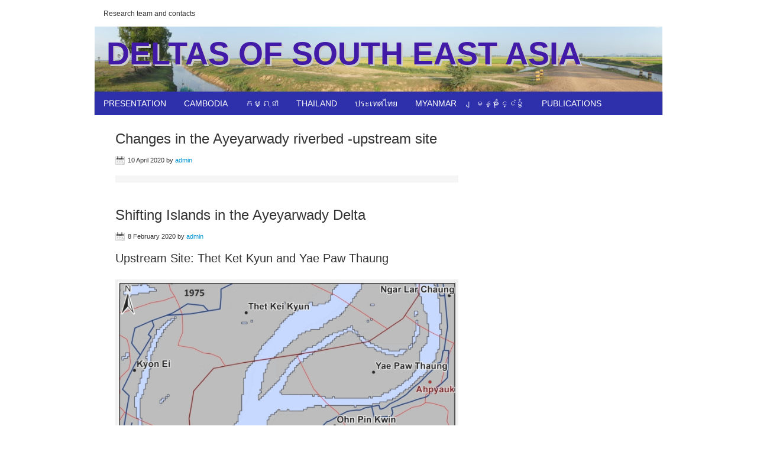

--- FILE ---
content_type: text/html; charset=UTF-8
request_url: https://deltasoutheastasia-doubt.com/author/admin/
body_size: 11876
content:
<!DOCTYPE html PUBLIC "-//W3C//DTD XHTML 1.0 Transitional//EN" "http://www.w3.org/TR/xhtml1/DTD/xhtml1-transitional.dtd">
<html xmlns="http://www.w3.org/1999/xhtml" lang="en-US" xml:lang="en-US">
<head profile="http://gmpg.org/xfn/11">
<meta http-equiv="Content-Type" content="text/html; charset=UTF-8" />
			<meta name="robots" content="noindex,noodp,noydir" />
		<meta name="viewport" content="width=device-width, initial-scale=1.0"/><title>admin</title>
<link rel='dns-prefetch' href='//s0.wp.com' />
<link rel='dns-prefetch' href='//s.w.org' />
<link rel="alternate" type="application/rss+xml" title="Deltas of South East Asia &raquo; Feed" href="https://deltasoutheastasia-doubt.com/feed/" />
<link rel="alternate" type="application/rss+xml" title="Deltas of South East Asia &raquo; Comments Feed" href="https://deltasoutheastasia-doubt.com/comments/feed/" />
<link rel="alternate" type="application/rss+xml" title="Deltas of South East Asia &raquo; Posts by admin Feed" href="https://deltasoutheastasia-doubt.com/author/admin/feed/" />
<link rel="canonical" href="https://deltasoutheastasia-doubt.com/author/admin/" />
		<script type="text/javascript">
			window._wpemojiSettings = {"baseUrl":"https:\/\/s.w.org\/images\/core\/emoji\/12.0.0-1\/72x72\/","ext":".png","svgUrl":"https:\/\/s.w.org\/images\/core\/emoji\/12.0.0-1\/svg\/","svgExt":".svg","source":{"concatemoji":"https:\/\/deltasoutheastasia-doubt.com\/wp-includes\/js\/wp-emoji-release.min.js?ver=5.4.18"}};
			/*! This file is auto-generated */
			!function(e,a,t){var n,r,o,i=a.createElement("canvas"),p=i.getContext&&i.getContext("2d");function s(e,t){var a=String.fromCharCode;p.clearRect(0,0,i.width,i.height),p.fillText(a.apply(this,e),0,0);e=i.toDataURL();return p.clearRect(0,0,i.width,i.height),p.fillText(a.apply(this,t),0,0),e===i.toDataURL()}function c(e){var t=a.createElement("script");t.src=e,t.defer=t.type="text/javascript",a.getElementsByTagName("head")[0].appendChild(t)}for(o=Array("flag","emoji"),t.supports={everything:!0,everythingExceptFlag:!0},r=0;r<o.length;r++)t.supports[o[r]]=function(e){if(!p||!p.fillText)return!1;switch(p.textBaseline="top",p.font="600 32px Arial",e){case"flag":return s([127987,65039,8205,9895,65039],[127987,65039,8203,9895,65039])?!1:!s([55356,56826,55356,56819],[55356,56826,8203,55356,56819])&&!s([55356,57332,56128,56423,56128,56418,56128,56421,56128,56430,56128,56423,56128,56447],[55356,57332,8203,56128,56423,8203,56128,56418,8203,56128,56421,8203,56128,56430,8203,56128,56423,8203,56128,56447]);case"emoji":return!s([55357,56424,55356,57342,8205,55358,56605,8205,55357,56424,55356,57340],[55357,56424,55356,57342,8203,55358,56605,8203,55357,56424,55356,57340])}return!1}(o[r]),t.supports.everything=t.supports.everything&&t.supports[o[r]],"flag"!==o[r]&&(t.supports.everythingExceptFlag=t.supports.everythingExceptFlag&&t.supports[o[r]]);t.supports.everythingExceptFlag=t.supports.everythingExceptFlag&&!t.supports.flag,t.DOMReady=!1,t.readyCallback=function(){t.DOMReady=!0},t.supports.everything||(n=function(){t.readyCallback()},a.addEventListener?(a.addEventListener("DOMContentLoaded",n,!1),e.addEventListener("load",n,!1)):(e.attachEvent("onload",n),a.attachEvent("onreadystatechange",function(){"complete"===a.readyState&&t.readyCallback()})),(n=t.source||{}).concatemoji?c(n.concatemoji):n.wpemoji&&n.twemoji&&(c(n.twemoji),c(n.wpemoji)))}(window,document,window._wpemojiSettings);
		</script>
		<style type="text/css">
img.wp-smiley,
img.emoji {
	display: inline !important;
	border: none !important;
	box-shadow: none !important;
	height: 1em !important;
	width: 1em !important;
	margin: 0 .07em !important;
	vertical-align: -0.1em !important;
	background: none !important;
	padding: 0 !important;
}
</style>
	<link rel='stylesheet' id='news-theme-css'  href='https://deltasoutheastasia-doubt.com/wp-content/themes/news/style.css?ver=2.1' type='text/css' media='all' />
<link rel='stylesheet' id='wp-block-library-css'  href='https://deltasoutheastasia-doubt.com/wp-includes/css/dist/block-library/style.min.css?ver=5.4.18' type='text/css' media='all' />
<link rel='stylesheet' id='melibu-plugin-dcb-style-css'  href='https://deltasoutheastasia-doubt.com/wp-content/plugins/download-counter-button/css/style.min.css?ver=5.4.18' type='text/css' media='all' />
<link rel='stylesheet' id='wpdm-fonticon-css'  href='https://deltasoutheastasia-doubt.com/wp-content/plugins/download-manager/assets/wpdm-iconfont/css/wpdm-icons.css?ver=5.4.18' type='text/css' media='all' />
<link rel='stylesheet' id='wpdm-front-css'  href='https://deltasoutheastasia-doubt.com/wp-content/plugins/download-manager/assets/css/front.min.css?ver=5.4.18' type='text/css' media='all' />
<link rel='stylesheet' id='esdc-css-css'  href='https://deltasoutheastasia-doubt.com/wp-content/plugins/electric-studio-download-counter/css/esdc-dp.css?ver=5.4.18' type='text/css' media='all' />
<link rel='stylesheet' id='esdc-css-main-css'  href='https://deltasoutheastasia-doubt.com/wp-content/plugins/electric-studio-download-counter/css/esdc-custom.css?ver=5.4.18' type='text/css' media='all' />
<link rel='stylesheet' id='sdm-styles-css'  href='https://deltasoutheastasia-doubt.com/wp-content/plugins/simple-download-monitor/css/sdm_wp_styles.css?ver=5.4.18' type='text/css' media='all' />
<link rel='stylesheet' id='dlm-frontend-css'  href='https://deltasoutheastasia-doubt.com/wp-content/plugins/download-monitor/assets/css/frontend.css?ver=5.4.18' type='text/css' media='all' />
<link rel='stylesheet' id='jetpack_css-css'  href='https://deltasoutheastasia-doubt.com/wp-content/plugins/jetpack/css/jetpack.css?ver=5.9.4' type='text/css' media='all' />
<script type='text/javascript' src='https://deltasoutheastasia-doubt.com/wp-includes/js/jquery/jquery.js?ver=1.12.4-wp'></script>
<script type='text/javascript' src='https://deltasoutheastasia-doubt.com/wp-includes/js/jquery/jquery-migrate.min.js?ver=1.4.1'></script>
<script type='text/javascript' src='https://deltasoutheastasia-doubt.com/wp-content/plugins/download-manager/assets/js/wpdm.min.js?ver=5.4.18'></script>
<script type='text/javascript'>
/* <![CDATA[ */
var wpdm_url = {"home":"https:\/\/deltasoutheastasia-doubt.com\/","site":"https:\/\/deltasoutheastasia-doubt.com\/","ajax":"https:\/\/deltasoutheastasia-doubt.com\/wp-admin\/admin-ajax.php"};
var wpdm_js = {"spinner":"<i class=\"wpdm-icon wpdm-sun wpdm-spin\"><\/i>","client_id":"30d7e463aa3e1a15c1d65c5ad49f8142"};
var wpdm_strings = {"pass_var":"Password Verified!","pass_var_q":"Please click following button to start download.","start_dl":"Start Download"};
/* ]]> */
</script>
<script type='text/javascript' src='https://deltasoutheastasia-doubt.com/wp-content/plugins/download-manager/assets/js/front.min.js?ver=3.3.32'></script>
<script type='text/javascript'>
/* <![CDATA[ */
var ESDC_JS = {"ajax_url":"https:\/\/deltasoutheastasia-doubt.com\/wp-admin\/admin-ajax.php","count_nonce":"ee9b27b851","ds_nonce":"c6994927e2","tracked":"[\"pdf\",\"doc\",\"xls\",\"docx\",\"xlsx\",\"csv\"]"};
/* ]]> */
</script>
<script type='text/javascript' src='https://deltasoutheastasia-doubt.com/wp-content/plugins/electric-studio-download-counter/js/esdc.js?ver=5.4.18'></script>
<script type='text/javascript'>
/* <![CDATA[ */
var sdm_ajax_script = {"ajaxurl":"https:\/\/deltasoutheastasia-doubt.com\/wp-admin\/admin-ajax.php"};
/* ]]> */
</script>
<script type='text/javascript' src='https://deltasoutheastasia-doubt.com/wp-content/plugins/simple-download-monitor/js/sdm_wp_scripts.js?ver=5.4.18'></script>
<!--[if lt IE 9]>
<script type='text/javascript' src='https://deltasoutheastasia-doubt.com/wp-content/themes/genesis/lib/js/html5shiv.min.js?ver=3.7.3'></script>
<![endif]-->
<link rel='https://api.w.org/' href='https://deltasoutheastasia-doubt.com/wp-json/' />
<link rel="EditURI" type="application/rsd+xml" title="RSD" href="https://deltasoutheastasia-doubt.com/xmlrpc.php?rsd" />

<link rel='dns-prefetch' href='//v0.wordpress.com'/>
<style type='text/css'>img#wpstats{display:none}</style><link rel="icon" href="https://deltasoutheastasia-doubt.com/wp-content/themes/genesis/images/favicon.ico" />
<link rel="pingback" href="https://deltasoutheastasia-doubt.com/xmlrpc.php" />
<style type="text/css">#header { background: url(https://deltasoutheastasia-doubt.com/wp-content/uploads/2018/03/cropped-Prey-Yuthka-Derm-Dong-Landscape_Feb-2018.jpg) no-repeat !important; }.custom-header #title a, .custom-header #title a:hover, .custom-header #description { color: #421aa8 !important; }</style>

<!-- Jetpack Open Graph Tags -->
<meta property="og:type" content="profile" />
<meta property="og:title" content="admin" />
<meta property="og:url" content="https://deltasoutheastasia-doubt.com/author/admin/" />
<meta property="og:site_name" content="Deltas of South East Asia" />
<meta property="og:image" content="https://secure.gravatar.com/avatar/0920049b32931dd102eed56a545818ac?s=200&amp;d=mm&amp;r=g" />
<meta property="og:locale" content="en_US" />
<meta name="generator" content="WordPress Download Manager 3.3.32" />
                <style>
        /* WPDM Link Template Styles */        </style>
                <style>

            :root {
                --color-primary: #4a8eff;
                --color-primary-rgb: 74, 142, 255;
                --color-primary-hover: #5998ff;
                --color-primary-active: #3281ff;
                --clr-sec: #6c757d;
                --clr-sec-rgb: 108, 117, 125;
                --clr-sec-hover: #6c757d;
                --clr-sec-active: #6c757d;
                --color-secondary: #6c757d;
                --color-secondary-rgb: 108, 117, 125;
                --color-secondary-hover: #6c757d;
                --color-secondary-active: #6c757d;
                --color-success: #018e11;
                --color-success-rgb: 1, 142, 17;
                --color-success-hover: #0aad01;
                --color-success-active: #0c8c01;
                --color-info: #2CA8FF;
                --color-info-rgb: 44, 168, 255;
                --color-info-hover: #2CA8FF;
                --color-info-active: #2CA8FF;
                --color-warning: #FFB236;
                --color-warning-rgb: 255, 178, 54;
                --color-warning-hover: #FFB236;
                --color-warning-active: #FFB236;
                --color-danger: #ff5062;
                --color-danger-rgb: 255, 80, 98;
                --color-danger-hover: #ff5062;
                --color-danger-active: #ff5062;
                --color-green: #30b570;
                --color-blue: #0073ff;
                --color-purple: #8557D3;
                --color-red: #ff5062;
                --color-muted: rgba(69, 89, 122, 0.6);
                --wpdm-font: "Sen", -apple-system, BlinkMacSystemFont, "Segoe UI", Roboto, Helvetica, Arial, sans-serif, "Apple Color Emoji", "Segoe UI Emoji", "Segoe UI Symbol";
            }

            .wpdm-download-link.btn.btn-primary {
                border-radius: 4px;
            }


        </style>
        </head>
<body class="archive author author-admin author-1 custom-header header-full-width content-sidebar"><div id="subnav"><div class="wrap"><ul id="menu-secondary" class="menu genesis-nav-menu menu-secondary"><li id="menu-item-65" class="menu-item menu-item-type-post_type menu-item-object-page menu-item-65"><a href="https://deltasoutheastasia-doubt.com/contacts/">Research team and contacts</a></li>
</ul></div></div><div id="wrap"><div id="header"><div class="wrap"><div id="title-area"><p id="title"><a href="https://deltasoutheastasia-doubt.com/">Deltas of South East Asia</a></p></div></div></div><div id="nav"><div class="wrap"><ul id="menu-main" class="menu genesis-nav-menu menu-primary"><li id="menu-item-247" class="menu-item menu-item-type-post_type menu-item-object-page menu-item-home menu-item-247"><a href="https://deltasoutheastasia-doubt.com/">Presentation</a></li>
<li id="menu-item-17" class="menu-item menu-item-type-post_type menu-item-object-page menu-item-17"><a href="https://deltasoutheastasia-doubt.com/cambodia/">Cambodia</a></li>
<li id="menu-item-130" class="menu-item menu-item-type-post_type menu-item-object-page menu-item-130"><a href="https://deltasoutheastasia-doubt.com/%e1%9e%80%e1%9e%98%e1%9f%92%e1%9e%96%e1%9e%bb%e1%9e%87%e1%9e%b6/">កម្ពុជា</a></li>
<li id="menu-item-18" class="menu-item menu-item-type-post_type menu-item-object-page menu-item-18"><a href="https://deltasoutheastasia-doubt.com/thailand/">Thailand</a></li>
<li id="menu-item-25" class="menu-item menu-item-type-post_type menu-item-object-page menu-item-25"><a href="https://deltasoutheastasia-doubt.com/%e0%b8%9b%e0%b8%a3%e0%b8%b0%e0%b9%80%e0%b8%97%e0%b8%a8%e0%b9%84%e0%b8%97%e0%b8%a2/">ประเทศไทย</a></li>
<li id="menu-item-16" class="menu-item menu-item-type-post_type menu-item-object-page menu-item-16"><a href="https://deltasoutheastasia-doubt.com/myanmar/">Myanmar</a></li>
<li id="menu-item-124" class="menu-item menu-item-type-post_type menu-item-object-page menu-item-124"><a href="https://deltasoutheastasia-doubt.com/%e1%80%bb%e1%80%99%e1%80%94%e1%80%b9%e1%80%99%e1%80%ac%e1%82%8f%e1%80%ad%e1%80%af%e1%80%84%e1%80%b9%e1%80%84%e1%80%b6%e1%81%8c/">ျမန္မာႏိုင္ငံ၌</a></li>
<li id="menu-item-248" class="menu-item menu-item-type-post_type menu-item-object-page menu-item-248"><a href="https://deltasoutheastasia-doubt.com/publications/">Publications</a></li>
</ul></div></div><div id="inner"><div class="wrap"><div id="content-sidebar-wrap"><div id="content" class="hfeed"><div class="post-378 post type-post status-publish format-standard hentry category-non-classe entry"><h2 class="entry-title"><a class="entry-title-link" rel="bookmark" href="https://deltasoutheastasia-doubt.com/2020/04/10/changes-in-the-ayeyarwady-riverbed-upstream-site/">Changes in the Ayeyarwady riverbed -upstream site</a></h2>
<div class="post-info"><span class="date published time" title="2020-04-10T18:16:27+02:00">10 April 2020</span>  by <span class="author vcard"><span class="fn"><a href="https://deltasoutheastasia-doubt.com/author/admin/" rel="author">admin</a></span></span>  </div><div class="entry-content"></div><div class="post-meta"></div></div><div class="post-307 post type-post status-publish format-standard hentry category-non-classe entry"><h2 class="entry-title"><a class="entry-title-link" rel="bookmark" href="https://deltasoutheastasia-doubt.com/2020/02/08/animation-myanmar/">Shifting Islands in the Ayeyarwady Delta</a></h2>
<div class="post-info"><span class="date published time" title="2020-02-08T14:06:45+01:00">8 February 2020</span>  by <span class="author vcard"><span class="fn"><a href="https://deltasoutheastasia-doubt.com/author/admin/" rel="author">admin</a></span></span>  </div><div class="entry-content"><h4>Upstream Site: Thet Ket Kyun and Yae Paw Thaung</h4>
<p><code id="soliloquy-shortcode" class="soliloquy-code"><div aria-live="polite" id="soliloquy-container-438" class="soliloquy-container soliloquy-transition-fade  soliloquy-theme-base" style="max-width:650px;max-height:600px;"><ul id="soliloquy-438" class="soliloquy-slider soliloquy-slides soliloquy-wrap soliloquy-clear"><li aria-hidden="true" class="soliloquy-item soliloquy-item-1 soliloquy-image-slide" draggable="false" style="list-style:none"><img id="soliloquy-image-439" class="soliloquy-image soliloquy-image-1" src="https://deltasoutheastasia-doubt.com/wp-content/uploads/2020/04/1973-3-650x600_c.jpg" alt="1973" /></li><li aria-hidden="true" class="soliloquy-item soliloquy-item-2 soliloquy-image-slide" draggable="false" style="list-style:none"><img id="soliloquy-image-440" class="soliloquy-image soliloquy-image-2" src="https://deltasoutheastasia-doubt.com/wp-content/uploads/2020/04/1974-2-650x600_c.jpg" alt="1974" /></li><li aria-hidden="true" class="soliloquy-item soliloquy-item-3 soliloquy-image-slide" draggable="false" style="list-style:none"><img id="soliloquy-image-441" class="soliloquy-image soliloquy-image-3" src="https://deltasoutheastasia-doubt.com/wp-content/uploads/2020/04/1975-2-650x600_c.jpg" alt="1975" /></li><li aria-hidden="true" class="soliloquy-item soliloquy-item-4 soliloquy-image-slide" draggable="false" style="list-style:none"><img id="soliloquy-image-443" class="soliloquy-image soliloquy-image-4" src="https://deltasoutheastasia-doubt.com/wp-content/uploads/2020/04/1976-2-650x600_c.jpg" alt="1976" /></li><li aria-hidden="true" class="soliloquy-item soliloquy-item-5 soliloquy-image-slide" draggable="false" style="list-style:none"><img id="soliloquy-image-444" class="soliloquy-image soliloquy-image-5" src="https://deltasoutheastasia-doubt.com/wp-content/uploads/2020/04/1988-2-650x600_c.jpg" alt="1988" /></li><li aria-hidden="true" class="soliloquy-item soliloquy-item-6 soliloquy-image-slide" draggable="false" style="list-style:none"><img id="soliloquy-image-445" class="soliloquy-image soliloquy-image-6" src="https://deltasoutheastasia-doubt.com/wp-content/uploads/2020/04/1989-2-650x600_c.jpg" alt="1989" /></li><li aria-hidden="true" class="soliloquy-item soliloquy-item-7 soliloquy-image-slide" draggable="false" style="list-style:none"><img id="soliloquy-image-446" class="soliloquy-image soliloquy-image-7" src="https://deltasoutheastasia-doubt.com/wp-content/uploads/2020/04/1990-2-650x600_c.jpg" alt="1990" /></li><li aria-hidden="true" class="soliloquy-item soliloquy-item-8 soliloquy-image-slide" draggable="false" style="list-style:none"><img id="soliloquy-image-447" class="soliloquy-image soliloquy-image-8" src="https://deltasoutheastasia-doubt.com/wp-content/uploads/2020/04/1991-2-650x600_c.jpg" alt="1991" /></li><li aria-hidden="true" class="soliloquy-item soliloquy-item-9 soliloquy-image-slide" draggable="false" style="list-style:none"><img id="soliloquy-image-448" class="soliloquy-image soliloquy-image-9" src="https://deltasoutheastasia-doubt.com/wp-content/uploads/2020/04/1992-2-650x600_c.jpg" alt="1992" /></li><li aria-hidden="true" class="soliloquy-item soliloquy-item-10 soliloquy-image-slide" draggable="false" style="list-style:none"><img id="soliloquy-image-449" class="soliloquy-image soliloquy-image-10" src="https://deltasoutheastasia-doubt.com/wp-content/uploads/2020/04/1993-2-650x600_c.jpg" alt="1993" /></li><li aria-hidden="true" class="soliloquy-item soliloquy-item-11 soliloquy-image-slide" draggable="false" style="list-style:none"><img id="soliloquy-image-450" class="soliloquy-image soliloquy-image-11" src="https://deltasoutheastasia-doubt.com/wp-content/uploads/2020/04/1994-2-650x600_c.jpg" alt="1994" /></li><li aria-hidden="true" class="soliloquy-item soliloquy-item-12 soliloquy-image-slide" draggable="false" style="list-style:none"><img id="soliloquy-image-451" class="soliloquy-image soliloquy-image-12" src="https://deltasoutheastasia-doubt.com/wp-content/uploads/2020/04/1995-2-650x600_c.jpg" alt="1995" /></li><li aria-hidden="true" class="soliloquy-item soliloquy-item-13 soliloquy-image-slide" draggable="false" style="list-style:none"><img id="soliloquy-image-452" class="soliloquy-image soliloquy-image-13" src="https://deltasoutheastasia-doubt.com/wp-content/uploads/2020/04/1996-2-650x600_c.jpg" alt="1996" /></li><li aria-hidden="true" class="soliloquy-item soliloquy-item-14 soliloquy-image-slide" draggable="false" style="list-style:none"><img id="soliloquy-image-453" class="soliloquy-image soliloquy-image-14" src="https://deltasoutheastasia-doubt.com/wp-content/uploads/2020/04/1997-2-650x600_c.jpg" alt="1997" /></li><li aria-hidden="true" class="soliloquy-item soliloquy-item-15 soliloquy-image-slide" draggable="false" style="list-style:none"><img id="soliloquy-image-454" class="soliloquy-image soliloquy-image-15" src="https://deltasoutheastasia-doubt.com/wp-content/uploads/2020/04/1998-2-650x600_c.jpg" alt="1998" /></li><li aria-hidden="true" class="soliloquy-item soliloquy-item-16 soliloquy-image-slide" draggable="false" style="list-style:none"><img id="soliloquy-image-455" class="soliloquy-image soliloquy-image-16" src="https://deltasoutheastasia-doubt.com/wp-content/uploads/2020/04/1999-2-650x600_c.jpg" alt="1999" /></li><li aria-hidden="true" class="soliloquy-item soliloquy-item-17 soliloquy-image-slide" draggable="false" style="list-style:none"><img id="soliloquy-image-456" class="soliloquy-image soliloquy-image-17" src="https://deltasoutheastasia-doubt.com/wp-content/uploads/2020/04/2000-2-650x600_c.jpg" alt="2000" /></li><li aria-hidden="true" class="soliloquy-item soliloquy-item-18 soliloquy-image-slide" draggable="false" style="list-style:none"><img id="soliloquy-image-457" class="soliloquy-image soliloquy-image-18" src="https://deltasoutheastasia-doubt.com/wp-content/uploads/2020/04/2001-2-650x600_c.jpg" alt="2001" /></li><li aria-hidden="true" class="soliloquy-item soliloquy-item-19 soliloquy-image-slide" draggable="false" style="list-style:none"><img id="soliloquy-image-458" class="soliloquy-image soliloquy-image-19" src="https://deltasoutheastasia-doubt.com/wp-content/uploads/2020/04/2002-2-650x600_c.jpg" alt="2002" /></li><li aria-hidden="true" class="soliloquy-item soliloquy-item-20 soliloquy-image-slide" draggable="false" style="list-style:none"><img id="soliloquy-image-459" class="soliloquy-image soliloquy-image-20" src="https://deltasoutheastasia-doubt.com/wp-content/uploads/2020/04/2003-2-650x600_c.jpg" alt="2003" /></li><li aria-hidden="true" class="soliloquy-item soliloquy-item-21 soliloquy-image-slide" draggable="false" style="list-style:none"><img id="soliloquy-image-460" class="soliloquy-image soliloquy-image-21" src="https://deltasoutheastasia-doubt.com/wp-content/uploads/2020/04/2004-2-650x600_c.jpg" alt="2004" /></li><li aria-hidden="true" class="soliloquy-item soliloquy-item-22 soliloquy-image-slide" draggable="false" style="list-style:none"><img id="soliloquy-image-461" class="soliloquy-image soliloquy-image-22" src="https://deltasoutheastasia-doubt.com/wp-content/uploads/2020/04/2005-2-650x600_c.jpg" alt="2005" /></li><li aria-hidden="true" class="soliloquy-item soliloquy-item-23 soliloquy-image-slide" draggable="false" style="list-style:none"><img id="soliloquy-image-462" class="soliloquy-image soliloquy-image-23" src="https://deltasoutheastasia-doubt.com/wp-content/uploads/2020/04/2006-2-650x600_c.jpg" alt="2006" /></li><li aria-hidden="true" class="soliloquy-item soliloquy-item-24 soliloquy-image-slide" draggable="false" style="list-style:none"><img id="soliloquy-image-463" class="soliloquy-image soliloquy-image-24" src="https://deltasoutheastasia-doubt.com/wp-content/uploads/2020/04/2007-2-650x600_c.jpg" alt="2007" /></li><li aria-hidden="true" class="soliloquy-item soliloquy-item-25 soliloquy-image-slide" draggable="false" style="list-style:none"><img id="soliloquy-image-464" class="soliloquy-image soliloquy-image-25" src="https://deltasoutheastasia-doubt.com/wp-content/uploads/2020/04/2008-2-650x600_c.jpg" alt="2008" /></li><li aria-hidden="true" class="soliloquy-item soliloquy-item-26 soliloquy-image-slide" draggable="false" style="list-style:none"><img id="soliloquy-image-465" class="soliloquy-image soliloquy-image-26" src="https://deltasoutheastasia-doubt.com/wp-content/uploads/2020/04/2009-1-650x600_c.jpg" alt="2009" /></li><li aria-hidden="true" class="soliloquy-item soliloquy-item-27 soliloquy-image-slide" draggable="false" style="list-style:none"><img id="soliloquy-image-466" class="soliloquy-image soliloquy-image-27" src="https://deltasoutheastasia-doubt.com/wp-content/uploads/2020/04/2010-1-650x600_c.jpg" alt="2010" /></li><li aria-hidden="true" class="soliloquy-item soliloquy-item-28 soliloquy-image-slide" draggable="false" style="list-style:none"><img id="soliloquy-image-467" class="soliloquy-image soliloquy-image-28" src="https://deltasoutheastasia-doubt.com/wp-content/uploads/2020/04/2011-1-650x600_c.jpg" alt="2011" /></li><li aria-hidden="true" class="soliloquy-item soliloquy-item-29 soliloquy-image-slide" draggable="false" style="list-style:none"><img id="soliloquy-image-468" class="soliloquy-image soliloquy-image-29" src="https://deltasoutheastasia-doubt.com/wp-content/uploads/2020/04/2014-1-650x600_c.jpg" alt="2014" /></li><li aria-hidden="true" class="soliloquy-item soliloquy-item-30 soliloquy-image-slide" draggable="false" style="list-style:none"><img id="soliloquy-image-469" class="soliloquy-image soliloquy-image-30" src="https://deltasoutheastasia-doubt.com/wp-content/uploads/2020/04/2015-1-650x600_c.jpg" alt="2015" /></li><li aria-hidden="true" class="soliloquy-item soliloquy-item-31 soliloquy-image-slide" draggable="false" style="list-style:none"><img id="soliloquy-image-470" class="soliloquy-image soliloquy-image-31" src="https://deltasoutheastasia-doubt.com/wp-content/uploads/2020/04/2016-1-650x600_c.jpg" alt="2016" /></li><li aria-hidden="true" class="soliloquy-item soliloquy-item-32 soliloquy-image-slide" draggable="false" style="list-style:none"><img id="soliloquy-image-471" class="soliloquy-image soliloquy-image-32" src="https://deltasoutheastasia-doubt.com/wp-content/uploads/2020/04/2017-1-650x600_c.jpg" alt="2017" /></li><li aria-hidden="true" class="soliloquy-item soliloquy-item-33 soliloquy-image-slide" draggable="false" style="list-style:none"><img id="soliloquy-image-472" class="soliloquy-image soliloquy-image-33" src="https://deltasoutheastasia-doubt.com/wp-content/uploads/2020/04/2018-1-650x600_c.jpg" alt="2018" /></li><li aria-hidden="true" class="soliloquy-item soliloquy-item-34 soliloquy-image-slide" draggable="false" style="list-style:none"><img id="soliloquy-image-473" class="soliloquy-image soliloquy-image-34" src="https://deltasoutheastasia-doubt.com/wp-content/uploads/2020/04/2018sentinel-1-650x600_c.jpg" alt="2018sentinel" /></li></ul></div><noscript><style type="text/css">#soliloquy-container-438{opacity:1}</style></noscript></code></p>
<p>&nbsp;</p>
<h4>Middle Site: Dhamma Thu Kha and Nyaung Waing</h4>
<p><code id="soliloquy-shortcode" class="soliloquy-code"><div aria-live="polite" id="soliloquy-container-367" class="soliloquy-container soliloquy-transition-fade  soliloquy-theme-base" style="max-width:370px;max-height:670px;"><ul id="soliloquy-367" class="soliloquy-slider soliloquy-slides soliloquy-wrap soliloquy-clear"><li aria-hidden="true" class="soliloquy-item soliloquy-item-1 soliloquy-image-slide" draggable="false" style="list-style:none"><img id="soliloquy-image-368" class="soliloquy-image soliloquy-image-1" src="https://deltasoutheastasia-doubt.com/wp-content/uploads/2020/04/1973-370x670_c.jpg" alt="1973" /></li><li aria-hidden="true" class="soliloquy-item soliloquy-item-2 soliloquy-image-slide" draggable="false" style="list-style:none"><img id="soliloquy-image-369" class="soliloquy-image soliloquy-image-2" src="https://deltasoutheastasia-doubt.com/wp-content/uploads/2020/04/1973-1-370x670_c.jpg" alt="1973" /></li><li aria-hidden="true" class="soliloquy-item soliloquy-item-3 soliloquy-image-slide" draggable="false" style="list-style:none"><img id="soliloquy-image-370" class="soliloquy-image soliloquy-image-3" src="https://deltasoutheastasia-doubt.com/wp-content/uploads/2020/04/1974-370x670_c.jpg" alt="1974" /></li><li aria-hidden="true" class="soliloquy-item soliloquy-item-4 soliloquy-image-slide" draggable="false" style="list-style:none"><img id="soliloquy-image-371" class="soliloquy-image soliloquy-image-4" src="https://deltasoutheastasia-doubt.com/wp-content/uploads/2020/04/1975-370x670_c.jpg" alt="1975" /></li><li aria-hidden="true" class="soliloquy-item soliloquy-item-5 soliloquy-image-slide" draggable="false" style="list-style:none"><img id="soliloquy-image-372" class="soliloquy-image soliloquy-image-5" src="https://deltasoutheastasia-doubt.com/wp-content/uploads/2020/04/1976-370x670_c.jpg" alt="1976" /></li><li aria-hidden="true" class="soliloquy-item soliloquy-item-6 soliloquy-image-slide" draggable="false" style="list-style:none"><img id="soliloquy-image-373" class="soliloquy-image soliloquy-image-6" src="https://deltasoutheastasia-doubt.com/wp-content/uploads/2020/04/1988-370x670_c.jpg" alt="1988" /></li><li aria-hidden="true" class="soliloquy-item soliloquy-item-7 soliloquy-image-slide" draggable="false" style="list-style:none"><img id="soliloquy-image-374" class="soliloquy-image soliloquy-image-7" src="https://deltasoutheastasia-doubt.com/wp-content/uploads/2020/04/1989-370x670_c.jpg" alt="1989" /></li><li aria-hidden="true" class="soliloquy-item soliloquy-item-8 soliloquy-image-slide" draggable="false" style="list-style:none"><img id="soliloquy-image-375" class="soliloquy-image soliloquy-image-8" src="https://deltasoutheastasia-doubt.com/wp-content/uploads/2020/04/1990-370x670_c.jpg" alt="1990" /></li><li aria-hidden="true" class="soliloquy-item soliloquy-item-9 soliloquy-image-slide" draggable="false" style="list-style:none"><img id="soliloquy-image-376" class="soliloquy-image soliloquy-image-9" src="https://deltasoutheastasia-doubt.com/wp-content/uploads/2020/04/1991-370x670_c.jpg" alt="1991" /></li><li aria-hidden="true" class="soliloquy-item soliloquy-item-10 soliloquy-image-slide" draggable="false" style="list-style:none"><img id="soliloquy-image-377" class="soliloquy-image soliloquy-image-10" src="https://deltasoutheastasia-doubt.com/wp-content/uploads/2020/04/1992-370x670_c.jpg" alt="1992" /></li><li aria-hidden="true" class="soliloquy-item soliloquy-item-11 soliloquy-image-slide" draggable="false" style="list-style:none"><img id="soliloquy-image-379" class="soliloquy-image soliloquy-image-11" src="https://deltasoutheastasia-doubt.com/wp-content/uploads/2020/04/1993-370x670_c.jpg" alt="1993" /></li><li aria-hidden="true" class="soliloquy-item soliloquy-item-12 soliloquy-image-slide" draggable="false" style="list-style:none"><img id="soliloquy-image-380" class="soliloquy-image soliloquy-image-12" src="https://deltasoutheastasia-doubt.com/wp-content/uploads/2020/04/1994-370x670_c.jpg" alt="1994" /></li><li aria-hidden="true" class="soliloquy-item soliloquy-item-13 soliloquy-image-slide" draggable="false" style="list-style:none"><img id="soliloquy-image-382" class="soliloquy-image soliloquy-image-13" src="https://deltasoutheastasia-doubt.com/wp-content/uploads/2020/04/1995-370x670_c.jpg" alt="1995" /></li><li aria-hidden="true" class="soliloquy-item soliloquy-item-14 soliloquy-image-slide" draggable="false" style="list-style:none"><img id="soliloquy-image-383" class="soliloquy-image soliloquy-image-14" src="https://deltasoutheastasia-doubt.com/wp-content/uploads/2020/04/1996-370x670_c.jpg" alt="1996" /></li><li aria-hidden="true" class="soliloquy-item soliloquy-item-15 soliloquy-image-slide" draggable="false" style="list-style:none"><img id="soliloquy-image-384" class="soliloquy-image soliloquy-image-15" src="https://deltasoutheastasia-doubt.com/wp-content/uploads/2020/04/1997-370x670_c.jpg" alt="1997" /></li><li aria-hidden="true" class="soliloquy-item soliloquy-item-16 soliloquy-image-slide" draggable="false" style="list-style:none"><img id="soliloquy-image-385" class="soliloquy-image soliloquy-image-16" src="https://deltasoutheastasia-doubt.com/wp-content/uploads/2020/04/1998-370x670_c.jpg" alt="1998" /></li><li aria-hidden="true" class="soliloquy-item soliloquy-item-17 soliloquy-image-slide" draggable="false" style="list-style:none"><img id="soliloquy-image-386" class="soliloquy-image soliloquy-image-17" src="https://deltasoutheastasia-doubt.com/wp-content/uploads/2020/04/1999-370x670_c.jpg" alt="1999" /></li><li aria-hidden="true" class="soliloquy-item soliloquy-item-18 soliloquy-image-slide" draggable="false" style="list-style:none"><img id="soliloquy-image-387" class="soliloquy-image soliloquy-image-18" src="https://deltasoutheastasia-doubt.com/wp-content/uploads/2020/04/2000-370x670_c.jpg" alt="2000" /></li><li aria-hidden="true" class="soliloquy-item soliloquy-item-19 soliloquy-image-slide" draggable="false" style="list-style:none"><img id="soliloquy-image-388" class="soliloquy-image soliloquy-image-19" src="https://deltasoutheastasia-doubt.com/wp-content/uploads/2020/04/2001-370x670_c.jpg" alt="2001" /></li><li aria-hidden="true" class="soliloquy-item soliloquy-item-20 soliloquy-image-slide" draggable="false" style="list-style:none"><img id="soliloquy-image-389" class="soliloquy-image soliloquy-image-20" src="https://deltasoutheastasia-doubt.com/wp-content/uploads/2020/04/2002-370x670_c.jpg" alt="2002" /></li><li aria-hidden="true" class="soliloquy-item soliloquy-item-21 soliloquy-image-slide" draggable="false" style="list-style:none"><img id="soliloquy-image-390" class="soliloquy-image soliloquy-image-21" src="https://deltasoutheastasia-doubt.com/wp-content/uploads/2020/04/2003-370x670_c.jpg" alt="2003" /></li><li aria-hidden="true" class="soliloquy-item soliloquy-item-22 soliloquy-image-slide" draggable="false" style="list-style:none"><img id="soliloquy-image-391" class="soliloquy-image soliloquy-image-22" src="https://deltasoutheastasia-doubt.com/wp-content/uploads/2020/04/2004-370x670_c.jpg" alt="2004" /></li><li aria-hidden="true" class="soliloquy-item soliloquy-item-23 soliloquy-image-slide" draggable="false" style="list-style:none"><img id="soliloquy-image-392" class="soliloquy-image soliloquy-image-23" src="https://deltasoutheastasia-doubt.com/wp-content/uploads/2020/04/2005-370x670_c.jpg" alt="2005" /></li><li aria-hidden="true" class="soliloquy-item soliloquy-item-24 soliloquy-image-slide" draggable="false" style="list-style:none"><img id="soliloquy-image-393" class="soliloquy-image soliloquy-image-24" src="https://deltasoutheastasia-doubt.com/wp-content/uploads/2020/04/2006-370x670_c.jpg" alt="2006" /></li><li aria-hidden="true" class="soliloquy-item soliloquy-item-25 soliloquy-image-slide" draggable="false" style="list-style:none"><img id="soliloquy-image-394" class="soliloquy-image soliloquy-image-25" src="https://deltasoutheastasia-doubt.com/wp-content/uploads/2020/04/2007-370x670_c.jpg" alt="2007" /></li><li aria-hidden="true" class="soliloquy-item soliloquy-item-26 soliloquy-image-slide" draggable="false" style="list-style:none"><img id="soliloquy-image-395" class="soliloquy-image soliloquy-image-26" src="https://deltasoutheastasia-doubt.com/wp-content/uploads/2020/04/2008-370x670_c.jpg" alt="2008" /></li><li aria-hidden="true" class="soliloquy-item soliloquy-item-27 soliloquy-image-slide" draggable="false" style="list-style:none"><img id="soliloquy-image-396" class="soliloquy-image soliloquy-image-27" src="https://deltasoutheastasia-doubt.com/wp-content/uploads/2020/04/2009-370x670_c.jpg" alt="2009" /></li><li aria-hidden="true" class="soliloquy-item soliloquy-item-28 soliloquy-image-slide" draggable="false" style="list-style:none"><img id="soliloquy-image-397" class="soliloquy-image soliloquy-image-28" src="https://deltasoutheastasia-doubt.com/wp-content/uploads/2020/04/2010-370x670_c.jpg" alt="2010" /></li><li aria-hidden="true" class="soliloquy-item soliloquy-item-29 soliloquy-image-slide" draggable="false" style="list-style:none"><img id="soliloquy-image-398" class="soliloquy-image soliloquy-image-29" src="https://deltasoutheastasia-doubt.com/wp-content/uploads/2020/04/2011-370x670_c.jpg" alt="2011" /></li><li aria-hidden="true" class="soliloquy-item soliloquy-item-30 soliloquy-image-slide" draggable="false" style="list-style:none"><img id="soliloquy-image-399" class="soliloquy-image soliloquy-image-30" src="https://deltasoutheastasia-doubt.com/wp-content/uploads/2020/04/2014-370x670_c.jpg" alt="2014" /></li><li aria-hidden="true" class="soliloquy-item soliloquy-item-31 soliloquy-image-slide" draggable="false" style="list-style:none"><img id="soliloquy-image-400" class="soliloquy-image soliloquy-image-31" src="https://deltasoutheastasia-doubt.com/wp-content/uploads/2020/04/2015-370x670_c.jpg" alt="2015" /></li><li aria-hidden="true" class="soliloquy-item soliloquy-item-32 soliloquy-image-slide" draggable="false" style="list-style:none"><img id="soliloquy-image-401" class="soliloquy-image soliloquy-image-32" src="https://deltasoutheastasia-doubt.com/wp-content/uploads/2020/04/2016-370x670_c.jpg" alt="2016" /></li><li aria-hidden="true" class="soliloquy-item soliloquy-item-33 soliloquy-image-slide" draggable="false" style="list-style:none"><img id="soliloquy-image-402" class="soliloquy-image soliloquy-image-33" src="https://deltasoutheastasia-doubt.com/wp-content/uploads/2020/04/2017-370x670_c.jpg" alt="2017" /></li><li aria-hidden="true" class="soliloquy-item soliloquy-item-34 soliloquy-image-slide" draggable="false" style="list-style:none"><img id="soliloquy-image-403" class="soliloquy-image soliloquy-image-34" src="https://deltasoutheastasia-doubt.com/wp-content/uploads/2020/04/2018-370x670_c.jpg" alt="2018" /></li><li aria-hidden="true" class="soliloquy-item soliloquy-item-35 soliloquy-image-slide" draggable="false" style="list-style:none"><img id="soliloquy-image-404" class="soliloquy-image soliloquy-image-35" src="https://deltasoutheastasia-doubt.com/wp-content/uploads/2020/04/2018sentinel-370x670_c.jpg" alt="2018sentinel" /></li></ul></div><noscript><style type="text/css">#soliloquy-container-367{opacity:1}</style></noscript></code></p>
<p>&nbsp;</p>
<h4>Downstream Site: Pyitawtha and Htone Wa</h4>
<div aria-live="polite" id="soliloquy-container-302" class="soliloquy-container soliloquy-transition-fade  soliloquy-theme-base" style="max-width:580px;max-height:550px;"><ul id="soliloquy-302" class="soliloquy-slider soliloquy-slides soliloquy-wrap soliloquy-clear"><li aria-hidden="true" class="soliloquy-item soliloquy-item-1 soliloquy-image-slide" draggable="false" style="list-style:none"><img id="soliloquy-image-312" class="soliloquy-image soliloquy-image-1" src="https://deltasoutheastasia-doubt.com/wp-content/uploads/2020/02/1973_2-580x550_c.jpg" alt="1973_2" /></li><li aria-hidden="true" class="soliloquy-item soliloquy-item-2 soliloquy-image-slide" draggable="false" style="list-style:none"><img id="soliloquy-image-313" class="soliloquy-image soliloquy-image-2" src="https://deltasoutheastasia-doubt.com/wp-content/uploads/2020/02/1974_2-580x550_c.jpg" alt="1974_2" /></li><li aria-hidden="true" class="soliloquy-item soliloquy-item-3 soliloquy-image-slide" draggable="false" style="list-style:none"><img id="soliloquy-image-314" class="soliloquy-image soliloquy-image-3" src="https://deltasoutheastasia-doubt.com/wp-content/uploads/2020/02/1975-2-580x550_c.jpg" alt="1975-2" /></li><li aria-hidden="true" class="soliloquy-item soliloquy-item-4 soliloquy-image-slide" draggable="false" style="list-style:none"><img id="soliloquy-image-315" class="soliloquy-image soliloquy-image-4" src="https://deltasoutheastasia-doubt.com/wp-content/uploads/2020/02/1976_2-580x550_c.jpg" alt="1976_2" /></li><li aria-hidden="true" class="soliloquy-item soliloquy-item-5 soliloquy-image-slide" draggable="false" style="list-style:none"><img id="soliloquy-image-316" class="soliloquy-image soliloquy-image-5" src="https://deltasoutheastasia-doubt.com/wp-content/uploads/2020/02/1988-2-580x550_c.jpg" alt="1988-2" /></li><li aria-hidden="true" class="soliloquy-item soliloquy-item-6 soliloquy-image-slide" draggable="false" style="list-style:none"><img id="soliloquy-image-317" class="soliloquy-image soliloquy-image-6" src="https://deltasoutheastasia-doubt.com/wp-content/uploads/2020/02/1989-2-580x550_c.jpg" alt="1989-2" /></li><li aria-hidden="true" class="soliloquy-item soliloquy-item-7 soliloquy-image-slide" draggable="false" style="list-style:none"><img id="soliloquy-image-318" class="soliloquy-image soliloquy-image-7" src="https://deltasoutheastasia-doubt.com/wp-content/uploads/2020/02/1990-2-580x550_c.jpg" alt="1990-2" /></li><li aria-hidden="true" class="soliloquy-item soliloquy-item-8 soliloquy-image-slide" draggable="false" style="list-style:none"><img id="soliloquy-image-319" class="soliloquy-image soliloquy-image-8" src="https://deltasoutheastasia-doubt.com/wp-content/uploads/2020/02/1991-2-580x550_c.jpg" alt="1991-2" /></li><li aria-hidden="true" class="soliloquy-item soliloquy-item-9 soliloquy-image-slide" draggable="false" style="list-style:none"><img id="soliloquy-image-320" class="soliloquy-image soliloquy-image-9" src="https://deltasoutheastasia-doubt.com/wp-content/uploads/2020/02/1992-2-580x550_c.jpg" alt="1992-2" /></li><li aria-hidden="true" class="soliloquy-item soliloquy-item-10 soliloquy-image-slide" draggable="false" style="list-style:none"><img id="soliloquy-image-321" class="soliloquy-image soliloquy-image-10" src="https://deltasoutheastasia-doubt.com/wp-content/uploads/2020/02/1993_2-580x550_c.jpg" alt="1993_2" /></li><li aria-hidden="true" class="soliloquy-item soliloquy-item-11 soliloquy-image-slide" draggable="false" style="list-style:none"><img id="soliloquy-image-322" class="soliloquy-image soliloquy-image-11" src="https://deltasoutheastasia-doubt.com/wp-content/uploads/2020/02/1994-2-580x550_c.jpg" alt="1994-2" /></li><li aria-hidden="true" class="soliloquy-item soliloquy-item-12 soliloquy-image-slide" draggable="false" style="list-style:none"><img id="soliloquy-image-323" class="soliloquy-image soliloquy-image-12" src="https://deltasoutheastasia-doubt.com/wp-content/uploads/2020/02/1995-2-580x550_c.jpg" alt="1995-2" /></li><li aria-hidden="true" class="soliloquy-item soliloquy-item-13 soliloquy-image-slide" draggable="false" style="list-style:none"><img id="soliloquy-image-324" class="soliloquy-image soliloquy-image-13" src="https://deltasoutheastasia-doubt.com/wp-content/uploads/2020/02/1996-2-580x550_c.jpg" alt="1996-2" /></li><li aria-hidden="true" class="soliloquy-item soliloquy-item-14 soliloquy-image-slide" draggable="false" style="list-style:none"><img id="soliloquy-image-326" class="soliloquy-image soliloquy-image-14" src="https://deltasoutheastasia-doubt.com/wp-content/uploads/2020/02/1997-2-580x550_c.jpg" alt="1997-2" /></li><li aria-hidden="true" class="soliloquy-item soliloquy-item-15 soliloquy-image-slide" draggable="false" style="list-style:none"><img id="soliloquy-image-327" class="soliloquy-image soliloquy-image-15" src="https://deltasoutheastasia-doubt.com/wp-content/uploads/2020/02/1998-2-580x550_c.jpg" alt="1998-2" /></li><li aria-hidden="true" class="soliloquy-item soliloquy-item-16 soliloquy-image-slide" draggable="false" style="list-style:none"><img id="soliloquy-image-328" class="soliloquy-image soliloquy-image-16" src="https://deltasoutheastasia-doubt.com/wp-content/uploads/2020/02/1999-2-580x550_c.jpg" alt="1999-2" /></li><li aria-hidden="true" class="soliloquy-item soliloquy-item-17 soliloquy-image-slide" draggable="false" style="list-style:none"><img id="soliloquy-image-329" class="soliloquy-image soliloquy-image-17" src="https://deltasoutheastasia-doubt.com/wp-content/uploads/2020/02/2000-2-580x550_c.jpg" alt="2000-2" /></li><li aria-hidden="true" class="soliloquy-item soliloquy-item-18 soliloquy-image-slide" draggable="false" style="list-style:none"><img id="soliloquy-image-331" class="soliloquy-image soliloquy-image-18" src="https://deltasoutheastasia-doubt.com/wp-content/uploads/2020/02/2001-2-580x550_c.jpg" alt="2001-2" /></li><li aria-hidden="true" class="soliloquy-item soliloquy-item-19 soliloquy-image-slide" draggable="false" style="list-style:none"><img id="soliloquy-image-332" class="soliloquy-image soliloquy-image-19" src="https://deltasoutheastasia-doubt.com/wp-content/uploads/2020/02/2002-2-580x550_c.jpg" alt="2002-2" /></li><li aria-hidden="true" class="soliloquy-item soliloquy-item-20 soliloquy-image-slide" draggable="false" style="list-style:none"><img id="soliloquy-image-333" class="soliloquy-image soliloquy-image-20" src="https://deltasoutheastasia-doubt.com/wp-content/uploads/2020/02/2003-2-580x550_c.jpg" alt="2003-2" /></li><li aria-hidden="true" class="soliloquy-item soliloquy-item-21 soliloquy-image-slide" draggable="false" style="list-style:none"><img id="soliloquy-image-334" class="soliloquy-image soliloquy-image-21" src="https://deltasoutheastasia-doubt.com/wp-content/uploads/2020/02/2004-2-580x550_c.jpg" alt="2004-2" /></li><li aria-hidden="true" class="soliloquy-item soliloquy-item-22 soliloquy-image-slide" draggable="false" style="list-style:none"><img id="soliloquy-image-335" class="soliloquy-image soliloquy-image-22" src="https://deltasoutheastasia-doubt.com/wp-content/uploads/2020/02/2005-2-580x550_c.jpg" alt="2005-2" /></li><li aria-hidden="true" class="soliloquy-item soliloquy-item-23 soliloquy-image-slide" draggable="false" style="list-style:none"><img id="soliloquy-image-336" class="soliloquy-image soliloquy-image-23" src="https://deltasoutheastasia-doubt.com/wp-content/uploads/2020/02/2006-2-580x550_c.jpg" alt="2006-2" /></li><li aria-hidden="true" class="soliloquy-item soliloquy-item-24 soliloquy-image-slide" draggable="false" style="list-style:none"><img id="soliloquy-image-337" class="soliloquy-image soliloquy-image-24" src="https://deltasoutheastasia-doubt.com/wp-content/uploads/2020/02/2007-2-580x550_c.jpg" alt="2007-2" /></li><li aria-hidden="true" class="soliloquy-item soliloquy-item-25 soliloquy-image-slide" draggable="false" style="list-style:none"><img id="soliloquy-image-338" class="soliloquy-image soliloquy-image-25" src="https://deltasoutheastasia-doubt.com/wp-content/uploads/2020/02/2008-2-580x550_c.jpg" alt="2008-2" /></li><li aria-hidden="true" class="soliloquy-item soliloquy-item-26 soliloquy-image-slide" draggable="false" style="list-style:none"><img id="soliloquy-image-339" class="soliloquy-image soliloquy-image-26" src="https://deltasoutheastasia-doubt.com/wp-content/uploads/2020/02/2009-2-580x550_c.jpg" alt="2009-2" /></li><li aria-hidden="true" class="soliloquy-item soliloquy-item-27 soliloquy-image-slide" draggable="false" style="list-style:none"><img id="soliloquy-image-340" class="soliloquy-image soliloquy-image-27" src="https://deltasoutheastasia-doubt.com/wp-content/uploads/2020/02/2010-2-580x550_c.jpg" alt="2010-2" /></li><li aria-hidden="true" class="soliloquy-item soliloquy-item-28 soliloquy-image-slide" draggable="false" style="list-style:none"><img id="soliloquy-image-341" class="soliloquy-image soliloquy-image-28" src="https://deltasoutheastasia-doubt.com/wp-content/uploads/2020/02/2011-2-580x550_c.jpg" alt="2011-2" /></li><li aria-hidden="true" class="soliloquy-item soliloquy-item-29 soliloquy-image-slide" draggable="false" style="list-style:none"><img id="soliloquy-image-342" class="soliloquy-image soliloquy-image-29" src="https://deltasoutheastasia-doubt.com/wp-content/uploads/2020/02/2014-2-580x550_c.jpg" alt="2014-2" /></li><li aria-hidden="true" class="soliloquy-item soliloquy-item-30 soliloquy-image-slide" draggable="false" style="list-style:none"><img id="soliloquy-image-343" class="soliloquy-image soliloquy-image-30" src="https://deltasoutheastasia-doubt.com/wp-content/uploads/2020/02/2015-2-580x550_c.jpg" alt="2015-2" /></li><li aria-hidden="true" class="soliloquy-item soliloquy-item-31 soliloquy-image-slide" draggable="false" style="list-style:none"><img id="soliloquy-image-344" class="soliloquy-image soliloquy-image-31" src="https://deltasoutheastasia-doubt.com/wp-content/uploads/2020/02/2016-2-580x550_c.jpg" alt="2016-2" /></li><li aria-hidden="true" class="soliloquy-item soliloquy-item-32 soliloquy-image-slide" draggable="false" style="list-style:none"><img id="soliloquy-image-345" class="soliloquy-image soliloquy-image-32" src="https://deltasoutheastasia-doubt.com/wp-content/uploads/2020/02/2017-2-580x550_c.jpg" alt="2017-2" /></li><li aria-hidden="true" class="soliloquy-item soliloquy-item-33 soliloquy-image-slide" draggable="false" style="list-style:none"><img id="soliloquy-image-346" class="soliloquy-image soliloquy-image-33" src="https://deltasoutheastasia-doubt.com/wp-content/uploads/2020/02/2018-2-580x550_c.jpg" alt="2018-2" /></li><li aria-hidden="true" class="soliloquy-item soliloquy-item-34 soliloquy-image-slide" draggable="false" style="list-style:none"><img id="soliloquy-image-347" class="soliloquy-image soliloquy-image-34" src="https://deltasoutheastasia-doubt.com/wp-content/uploads/2020/02/2018sentinel-2-580x550_c.jpg" alt="2018sentinel-2" /></li></ul></div><noscript><style type="text/css">#soliloquy-container-302{opacity:1}</style></noscript>
</div><div class="post-meta"></div></div><div class="post-273 post type-post status-publish format-standard hentry category-non-classe entry"><h2 class="entry-title"><a class="entry-title-link" rel="bookmark" href="https://deltasoutheastasia-doubt.com/2020/02/06/analysis-agrarian-changes-in-irrigated-areas-of-thailand/">Analysis agrarian changes in irrigated areas of Thailand</a></h2>
<div class="post-info"><span class="date published time" title="2020-02-06T21:21:02+01:00">6 February 2020</span>  by <span class="author vcard"><span class="fn"><a href="https://deltasoutheastasia-doubt.com/author/admin/" rel="author">admin</a></span></span>  </div><div class="entry-content"><p>In Thailand, our point of departure was the challenges that small and medium scale (especially rice) farmers face to make a living. The research done from 2017 to 2019 interrogated how these challenges are closely connected in the delta area around Bangkok. In particular, farming systems in this area face interconnected constraints in terms of:</p>
<ul>
<li>shifts in commodity value chains, and in particular low profitability of rice farming  since the end of direct public support to rice prices;</li>
<li> the frequent occurence of floods in the rainy season and of brackish water during the dry season;</li>
<li>a rapid process of ageing of farmers population.</li>
</ul>
<p><img class="alignnone wp-image-32" src="http://deltasoutheastasia-doubt.com/wp-content/uploads/2018/03/ImageIntroThailand-300x141.jpg" alt="" width="566" height="266" srcset="https://deltasoutheastasia-doubt.com/wp-content/uploads/2018/03/ImageIntroThailand-300x141.jpg 300w, https://deltasoutheastasia-doubt.com/wp-content/uploads/2018/03/ImageIntroThailand.jpg 679w" sizes="(max-width: 566px) 100vw, 566px" /></p>
<p>We aimed to jointly explore the possible evolutions of the Thai agricultural sector in such a context. The research was conducted in the Upper Bang Pakong delta in Prachinburi Province and first consisted in characterizing agricultural systems in relation to water management dynamics ( <a href="http://deltasoutheastasia-doubt.com/wp-content/uploads/UploadedDocuments/MScThesisLenaAguilhonDoubtProjectPrachinburi.pdf">Aguilhon, 2017</a>; and <a href="http://deltasoutheastasia-doubt.com/wp-content/uploads/UploadedDocuments/PresentationPRachinburiProvinceDOUBTProject.pdf">Phiboon et al., 2017</a> for a synthesis). Land use changes and their impacts on agricultural water requirements were assessed (report: <a href="http://deltasoutheastasia-doubt.com/wp-content/uploads/UploadedDocuments/SummarizedVersionMAsterThesisSupapornPannon.pdf">Pannon, 2018</a>). Another preliminary work focused on young farmers: 1) their objectives, their activities, the constraints they face and the support they obtain &#8211; this study took place also in Chiang Mai Province (report: <a href="http://deltasoutheastasia-doubt.com/wp-content/uploads/UploadedDocuments/StudyOfYoungFarmersInThailandCochetelPhiboon2017.pdf">Cochetel et al., 2017</a>); 2) a review of international policies for supporting young farmers and perspectives for considering these policies in the Thai context (document: <a href="http://deltasoutheastasia-doubt.com/wp-content/uploads/UploadedDocuments/LitReviewPublicPoliciesSupportYoungFarmersEnglishVersionFaysse2017.pdf">Faysse, 2017</a>).</p>
<p>A study was conducted on the vision that young people have of farming in general and of becoming a farmer (see <a href="http://deltasoutheastasia-doubt.com/wp-content/uploads/UploadedDocuments/ThesisYoungRuralPeopleMarta-Ruiz.pdf">Ruiz, 2018a</a> for the whole report and <a href="http://deltasoutheastasia-doubt.com/wp-content/uploads/UploadedDocuments/TheVisionRuralYoungPeopleEnglish.pdf">Ruiz, 2018b</a> for an executive summary). A key result of this study is that, although most young people are currently not involved in farming, 75% of them would actually be ready to become a farmer if some key constraints (access to capital, knowledge, etc.) were solved. A second study was conducted on young students of agricultural colleges and universities in Thailand. This study showed that many of these students were interested in becoming farmers, but they had to plan to work outside agriculture first for several years in order to gather the capital needed to start farming (summary: <a href="http://deltasoutheastasia-doubt.com/wp-content/uploads/UploadedDocuments/TrajectoriesThaiStudentsEnglish.pdf">Filloux, 2018</a>;  whole report, <a href="http://deltasoutheastasia-doubt.com/wp-content/uploads/UploadedDocuments/FillouxTheLongWayToFarmingPlansOfStudentsInAgriculture.pdf">Filloux, 2019</a>). A video on the <a href="https://www.youtube.com/watch?v=-kJy7DjQxY0">vision of vocational agricultural students</a> on becoming a farmer was also produced. This work has led to a mini-special issue in the Outlook on Agriculture journal (<a href="https://journals.sagepub.com/doi/full/10.1177/0030727019880189">Ruiz-Salvago et al., 2019 </a>an open access publication; <a href="https://journals.sagepub.com/doi/full/10.1177/0030727019879933">Filloux et al., 2019</a>; <a href="https://journals.sagepub.com/doi/full/10.1177/0030727019880559">Phiboon et al., 2019</a>; <a href="https://journals.sagepub.com/doi/full/10.1177/0030727019880187">Faysse et al., 2019</a>).</p>
<p>From March 2018 to May 2019,  scenarios were designed about the likely and desirable trends in the coupled agricultural and water sectors by 2030 in the study area (see <a href="http://deltasoutheastasia-doubt.com/wp-content/uploads/UploadedDocuments/FirstVersionScenariosAtLocalLevelEnglish.pdf">Phiboon et al., 2018</a>). Trend analysis and scenario discussion opened the way to discuss multi-level initiatives that can lead to sustainable farming, and notably facilitate the involvement of a new generation in the agricultural sector, a challenge faced by all countries in South-East Asia. A series of workshops enabled to jointly define a vision for the agricultural sector by 2030 and a strategy to achieve this vision (<a href="http://deltasoutheastasia-doubt.com/wp-content/uploads/UploadedDocuments/StrategyBanSangAreaPrachinburiBasedOnScenarioBuildingMay2019.pdf">Phiboon et al., 2019</a>).</p>
<p>In order to support the exploration of possible pathways of changes for the farming systems, a study was undertaken on the new national programme to support transition toward organic rice farming in Thailand (<a href="http://deltasoutheastasia-doubt.com/wp-content/uploads/UploadedDocuments/HériqueOcéaneOrganicThailand2019.pdf">Hérique, 2019</a>).</p>
</div><div class="post-meta"></div></div><div class="post-1 post type-post status-publish format-standard hentry category-non-classe entry"><h2 class="entry-title"><a class="entry-title-link" rel="bookmark" href="https://deltasoutheastasia-doubt.com/2018/03/06/bonjour-tout-le-monde/">Bonjour tout le monde !</a></h2>
<div class="post-info"><span class="date published time" title="2018-03-06T15:37:37+01:00">6 March 2018</span>  by <span class="author vcard"><span class="fn"><a href="https://deltasoutheastasia-doubt.com/author/admin/" rel="author">admin</a></span></span>  </div><div class="entry-content"><p>Bienvenue sur WordPress. Ceci est votre premier article. Modifiez-le ou supprimez-le, puis lancez-vous !</p>
</div><div class="post-meta"></div></div></div><div id="sidebar" class="sidebar widget-area"></div></div></div></div><div id="footer" class="footer"><div class="wrap"><div class="gototop"><p><a href="#wrap" rel="nofollow"></a></p></div><div class="creds"><p><div class="creds"><p>  </p></div></p></div></div></div></div><!--MELIBU WP DOWNLOAD COUNTER BUTTON MODAL START-->
<!--MODAL CLOSER START-->
<div id="modal-closer">
                <!--MODAL WITH JS START-->
            <div class="mb-modal">
                        <!--MODAL DIALOG START-->
            <div class="mb-modal-dialog">
                                        <!--MODAL HEADER START-->
                        <div class="mb-modal-header">
                            <!--MODAL TITLE START-->
                            <h3> Download</h3>
                            <!--MODAL TITLE END-->
                        </div>
                        <!--MODAL HEADER END-->
                        <!--MODAL BODY START-->
                        <div class="mb-modal-body">
                            <!--MODAL DESCRIPTION START-->
                            <p>Thank you for your download, we hope you are satisfied with our software.</p>
                            <!--MODAL DESCRIPTION END-->
                            <!--MODAL ADS START-->
                            <div class="mb-modal-ads"></div>
                            <!--MODAL ADS END-->
                            <!--MODAL ERRORS START-->
                            <div class="mb-modal-errors"></div>
                            <!--MODAL ERRORS END-->
                            <!--MODAL LOAD START-->
                            <div class="melibu-download-loading"></div>
                            <!--MODAL LOAD END-->
                            <!--MODAL SUBSCRIBER START-->
                            <div class="mb-download-subscribe">
                                                                                                                                <!--MODAL PASSWORD START-->  
                                <label class="mb-password-field">
                                    <input style="none" type="text" name="passcheck" autocomplete="off" placeholder="Enter your Password" class="mb-modal-password" />
                                </label>
                                <!--MODAL PASSWORD END-->
                            </div>
                            <!--MODAL SUBSCRIBER END-->
                            <!--MODAL CAPTCHA START-->
                            <div class="mb-download-captcha">
                                                            </div>
                            <!--MODAL CAPTCHA END-->
                        </div>
                        <!--MODAL BODY END-->
                        <!--MODAL FOOTER START-->
                        <div class="mb-modal-footer">
                            <!--MODAL CANCEL START-->
                            <a href="#modal-closer" class="mb-modal-cancel">Cancel</a>
                            <!--MODAL CANCEL END-->
                            <!--MODAL DOWNLOAD START-->
                                                                                                <a href="#download" id="mb-dcb-abs-download" class="mb-modal-download-btn blue">Click here to download</a>
                                                                                        <!--MODAL DOWNLOAD END-->
                        </div>
                        <!--MODAL FOOTER END-->
                                    </div>
            <!--MODAL DIALOG END-->
        </div>
        <!--MODAL WITH OUT JS END-->
    </div>
    <!--MODAL CLOSER END-->
    <!--MELIBU WP DOWNLOAD COUNTER BUTTON MODAL END-->
                <script>
                const abmsg = "We noticed an ad blocker. Consider whitelisting us to support the site ❤️";
                const abmsgd = "download";
                const iswpdmpropage = 0;
                jQuery(function($){

                    
                });
            </script>
            <div id="fb-root"></div>
            	<div style="display:none">
	</div>
<link rel='stylesheet' id='soliloquy-lite-style-css'  href='https://deltasoutheastasia-doubt.com/wp-content/plugins/soliloquy-lite/assets/css/soliloquy.css?ver=2.5.7' type='text/css' media='all' />
<script type='text/javascript' src='https://deltasoutheastasia-doubt.com/wp-content/plugins/download-counter-button/js/mb-dcb-event.js?ver=5.4.18'></script>
<script type='text/javascript'>
/* <![CDATA[ */
var melibu_download_translate = {"shortcode_text":"Insert MB Download short code","shortcode_button_text":"Get File URL","name":"Download Label","buttonname":"Download","password":"","other":"v.1.7 (stable)","time":"30 December 2025 - 20 h 36 min","atagseo":"tag","modal":"off","subscribe":"off","subscribename":"off","captcha":"off","counter":"off","dash":"off","user_role":"0","blog_url":"https:\/\/deltasoutheastasia-doubt.com","plugin_url":"https:\/\/deltasoutheastasia-doubt.com\/wp-content\/plugins\/download-counter-button\/","abspath":"\/home\/deltasouxf\/www\/"};
/* ]]> */
</script>
<script type='text/javascript' src='https://deltasoutheastasia-doubt.com/wp-content/plugins/download-counter-button/js/mb-dcb-download.js?ver=5.4.18'></script>
<script type='text/javascript' src='https://deltasoutheastasia-doubt.com/wp-content/plugins/download-counter-button/js/mb-dcb-ajax.js?ver=5.4.18'></script>
<script type='text/javascript' src='https://deltasoutheastasia-doubt.com/wp-includes/js/dist/vendor/wp-polyfill.min.js?ver=7.4.4'></script>
<script type='text/javascript'>
( 'fetch' in window ) || document.write( '<script src="https://deltasoutheastasia-doubt.com/wp-includes/js/dist/vendor/wp-polyfill-fetch.min.js?ver=3.0.0"></scr' + 'ipt>' );( document.contains ) || document.write( '<script src="https://deltasoutheastasia-doubt.com/wp-includes/js/dist/vendor/wp-polyfill-node-contains.min.js?ver=3.42.0"></scr' + 'ipt>' );( window.DOMRect ) || document.write( '<script src="https://deltasoutheastasia-doubt.com/wp-includes/js/dist/vendor/wp-polyfill-dom-rect.min.js?ver=3.42.0"></scr' + 'ipt>' );( window.URL && window.URL.prototype && window.URLSearchParams ) || document.write( '<script src="https://deltasoutheastasia-doubt.com/wp-includes/js/dist/vendor/wp-polyfill-url.min.js?ver=3.6.4"></scr' + 'ipt>' );( window.FormData && window.FormData.prototype.keys ) || document.write( '<script src="https://deltasoutheastasia-doubt.com/wp-includes/js/dist/vendor/wp-polyfill-formdata.min.js?ver=3.0.12"></scr' + 'ipt>' );( Element.prototype.matches && Element.prototype.closest ) || document.write( '<script src="https://deltasoutheastasia-doubt.com/wp-includes/js/dist/vendor/wp-polyfill-element-closest.min.js?ver=2.0.2"></scr' + 'ipt>' );
</script>
<script type='text/javascript' src='https://deltasoutheastasia-doubt.com/wp-includes/js/dist/i18n.min.js?ver=526cadb8371e147b94b51de08c0e6167'></script>
<script type='text/javascript' src='https://deltasoutheastasia-doubt.com/wp-includes/js/jquery/jquery.form.min.js?ver=4.2.1'></script>
<script type='text/javascript' src='https://deltasoutheastasia-doubt.com/wp-includes/js/jquery/ui/core.min.js?ver=1.11.4'></script>
<script type='text/javascript' src='https://deltasoutheastasia-doubt.com/wp-includes/js/jquery/ui/datepicker.min.js?ver=1.11.4'></script>
<script type='text/javascript'>
jQuery(document).ready(function(jQuery){jQuery.datepicker.setDefaults({"closeText":"Close","currentText":"Today","monthNames":["January","February","March","April","May","June","July","August","September","October","November","December"],"monthNamesShort":["Jan","Feb","Mar","Apr","May","Jun","Jul","Aug","Sep","Oct","Nov","Dec"],"nextText":"Next","prevText":"Previous","dayNames":["Sunday","Monday","Tuesday","Wednesday","Thursday","Friday","Saturday"],"dayNamesShort":["Sun","Mon","Tue","Wed","Thu","Fri","Sat"],"dayNamesMin":["S","M","T","W","T","F","S"],"dateFormat":"d MM yy","firstDay":1,"isRTL":false});});
</script>
<script type='text/javascript' src='https://s0.wp.com/wp-content/js/devicepx-jetpack.js?ver=202601'></script>
<script type='text/javascript' src='https://deltasoutheastasia-doubt.com/wp-includes/js/wp-embed.min.js?ver=5.4.18'></script>
<script type='text/javascript' src='https://deltasoutheastasia-doubt.com/wp-content/plugins/soliloquy-lite/assets/js/min/soliloquy-min.js?ver=2.5.7'></script>
<script type='text/javascript' src='https://stats.wp.com/e-202501.js' async='async' defer='defer'></script>
<script type='text/javascript'>
	_stq = window._stq || [];
	_stq.push([ 'view', {v:'ext',j:'1:5.9.4',blog:'144714267',post:'0',tz:'1',srv:'deltasoutheastasia-doubt.com'} ]);
	_stq.push([ 'clickTrackerInit', '144714267', '0' ]);
</script>
			<script type="text/javascript">
			if ( typeof soliloquy_slider === 'undefined' || false === soliloquy_slider ) {soliloquy_slider = {};}jQuery('#soliloquy-container-438').css('height', Math.round(jQuery('#soliloquy-container-438').width()/(650/600)));jQuery(window).load(function(){var $ = jQuery;var soliloquy_container_438 = $('#soliloquy-container-438'),soliloquy_438 = $('#soliloquy-438');soliloquy_slider['438'] = soliloquy_438.soliloquy({slideSelector: '.soliloquy-item',speed: 400,pause: 1000,auto: 1,useCSS: 0,keyboard: true,adaptiveHeight: 1,adaptiveHeightSpeed: 400,infiniteLoop: 1,mode: 'fade',pager: 1,controls: 1,nextText: '',prevText: '',startText: '',stopText: '',onSliderLoad: function(currentIndex){soliloquy_container_438.find('.soliloquy-active-slide').removeClass('soliloquy-active-slide').attr('aria-hidden','true');soliloquy_container_438.css({'height':'auto','background-image':'none'});if ( soliloquy_container_438.find('.soliloquy-slider li').length > 1 ) {soliloquy_container_438.find('.soliloquy-controls').fadeTo(300, 1);}soliloquy_438.find('.soliloquy-item:not(.soliloquy-clone):eq(' + currentIndex + ')').addClass('soliloquy-active-slide').attr('aria-hidden','false');soliloquy_container_438.find('.soliloquy-clone').find('*').removeAttr('id');soliloquy_container_438.find('.soliloquy-controls-direction').attr('aria-label','carousel buttons').attr('aria-controls', 'soliloquy-container-438');soliloquy_container_438.find('.soliloquy-controls-direction a.soliloquy-prev').attr('aria-label','previous');soliloquy_container_438.find('.soliloquy-controls-direction a.soliloquy-next').attr('aria-label','next');},onSlideBefore: function(element, oldIndex, newIndex){soliloquy_container_438.find('.soliloquy-active-slide').removeClass('soliloquy-active-slide').attr('aria-hidden','true');$(element).addClass('soliloquy-active-slide').attr('aria-hidden','false');},onSlideAfter: function(element, oldIndex, newIndex){},});});			</script>
						<script type="text/javascript">
			if ( typeof soliloquy_slider === 'undefined' || false === soliloquy_slider ) {soliloquy_slider = {};}jQuery('#soliloquy-container-367').css('height', Math.round(jQuery('#soliloquy-container-367').width()/(370/670)));jQuery(window).load(function(){var $ = jQuery;var soliloquy_container_367 = $('#soliloquy-container-367'),soliloquy_367 = $('#soliloquy-367');soliloquy_slider['367'] = soliloquy_367.soliloquy({slideSelector: '.soliloquy-item',speed: 400,pause: 1000,auto: 1,useCSS: 0,keyboard: true,adaptiveHeight: 1,adaptiveHeightSpeed: 400,infiniteLoop: 1,mode: 'fade',pager: 1,controls: 1,nextText: '',prevText: '',startText: '',stopText: '',onSliderLoad: function(currentIndex){soliloquy_container_367.find('.soliloquy-active-slide').removeClass('soliloquy-active-slide').attr('aria-hidden','true');soliloquy_container_367.css({'height':'auto','background-image':'none'});if ( soliloquy_container_367.find('.soliloquy-slider li').length > 1 ) {soliloquy_container_367.find('.soliloquy-controls').fadeTo(300, 1);}soliloquy_367.find('.soliloquy-item:not(.soliloquy-clone):eq(' + currentIndex + ')').addClass('soliloquy-active-slide').attr('aria-hidden','false');soliloquy_container_367.find('.soliloquy-clone').find('*').removeAttr('id');soliloquy_container_367.find('.soliloquy-controls-direction').attr('aria-label','carousel buttons').attr('aria-controls', 'soliloquy-container-367');soliloquy_container_367.find('.soliloquy-controls-direction a.soliloquy-prev').attr('aria-label','previous');soliloquy_container_367.find('.soliloquy-controls-direction a.soliloquy-next').attr('aria-label','next');},onSlideBefore: function(element, oldIndex, newIndex){soliloquy_container_367.find('.soliloquy-active-slide').removeClass('soliloquy-active-slide').attr('aria-hidden','true');$(element).addClass('soliloquy-active-slide').attr('aria-hidden','false');},onSlideAfter: function(element, oldIndex, newIndex){},});});			</script>
						<script type="text/javascript">
			if ( typeof soliloquy_slider === 'undefined' || false === soliloquy_slider ) {soliloquy_slider = {};}jQuery('#soliloquy-container-302').css('height', Math.round(jQuery('#soliloquy-container-302').width()/(580/550)));jQuery(window).load(function(){var $ = jQuery;var soliloquy_container_302 = $('#soliloquy-container-302'),soliloquy_302 = $('#soliloquy-302');soliloquy_slider['302'] = soliloquy_302.soliloquy({slideSelector: '.soliloquy-item',speed: 400,pause: 1000,auto: 1,useCSS: 0,keyboard: true,adaptiveHeight: 1,adaptiveHeightSpeed: 400,infiniteLoop: 1,mode: 'fade',pager: 1,controls: 1,nextText: '',prevText: '',startText: '',stopText: '',onSliderLoad: function(currentIndex){soliloquy_container_302.find('.soliloquy-active-slide').removeClass('soliloquy-active-slide').attr('aria-hidden','true');soliloquy_container_302.css({'height':'auto','background-image':'none'});if ( soliloquy_container_302.find('.soliloquy-slider li').length > 1 ) {soliloquy_container_302.find('.soliloquy-controls').fadeTo(300, 1);}soliloquy_302.find('.soliloquy-item:not(.soliloquy-clone):eq(' + currentIndex + ')').addClass('soliloquy-active-slide').attr('aria-hidden','false');soliloquy_container_302.find('.soliloquy-clone').find('*').removeAttr('id');soliloquy_container_302.find('.soliloquy-controls-direction').attr('aria-label','carousel buttons').attr('aria-controls', 'soliloquy-container-302');soliloquy_container_302.find('.soliloquy-controls-direction a.soliloquy-prev').attr('aria-label','previous');soliloquy_container_302.find('.soliloquy-controls-direction a.soliloquy-next').attr('aria-label','next');},onSlideBefore: function(element, oldIndex, newIndex){soliloquy_container_302.find('.soliloquy-active-slide').removeClass('soliloquy-active-slide').attr('aria-hidden','true');$(element).addClass('soliloquy-active-slide').attr('aria-hidden','false');},onSlideAfter: function(element, oldIndex, newIndex){},});});			</script>
			</body></html>


--- FILE ---
content_type: text/css
request_url: https://deltasoutheastasia-doubt.com/wp-content/plugins/soliloquy-lite/assets/css/soliloquy.css?ver=2.5.7
body_size: 1527
content:
.soliloquy-container,
.soliloquy-container * {
  background: none;
  border: 0 none;
  border-radius: 0;
  -webkit-border-radius: 0;
  -moz-border-radius: 0;
  float: none;
  font-size: 100%;
  height: auto;
  letter-spacing: normal;
  list-style: none;
  outline: none;
  position: static;
  text-decoration: none;
  text-indent: 0;
  text-shadow: none;
  text-transform: none;
  width: auto;
  visibility: visible;
  overflow: visible;
  margin: 0;
  padding: 0;
  line-height: 1;
  box-sizing: border-box;
  -webkit-box-sizing: border-box;
  -moz-box-sizing: border-box;
  -webkit-box-shadow: none;
  -moz-box-shadow: none;
  -ms-box-shadow: none;
  -o-box-shadow: none;
  box-shadow: none;
  -webkit-appearance: none; }

.soliloquy-container {
  position: relative;
  background: transparent url("images/preloader.gif") no-repeat scroll 50% 50%;
  z-index: 0;
  width: 100%;
  max-width: 100%; }

.soliloquy-container:after {
  display: none;
  height: 0;
  line-height: 0;
  visibility: hidden;
  content: url("images/left.png") url("images/right.png") url("images/circle.png") url("images/circle-hover.png") url("images/pause.png") url("images/play.png") url("images/video.png"); }

.soliloquy-container .soliloquy-wrap {
  width: 100%;
  position: relative;
  margin: 0;
  padding: 0;
  list-style: none !important;
  height: 100%;
  zoom: 1;
  *zoom: 1; }

.soliloquy-container .soliloquy-viewport {
  -webkit-transform: translatez(0);
  -moz-transform: translatez(0);
  -ms-transform: translatez(0);
  -o-transform: translatez(0);
  transform: translatez(0); }

.soliloquy-clear {
  clear: both; }

.soliloquy-clear:after {
  clear: both;
  content: '.';
  display: block;
  height: 0;
  line-height: 0;
  overflow: auto;
  visibility: hidden;
  zoom: 1; }

.soliloquy-hide {
  display: none; }

.soliloquy-container a {
  outline: none; }

.soliloquy-container .soliloquy-wrapper,
.soliloquy-container .soliloquy-item {
  width: 100%;
  position: relative;
  margin: 0;
  padding: 0;
  list-style: none !important; }

.soliloquy-container .soliloquy-item {
  min-height: 1px;
  min-width: 1px;
  display: none; }

.no-js .soliloquy-container .soliloquy-slides > li:first-child {
  display: block; }

.soliloquy-container .soliloquy-item:after {
  content: '.';
  position: absolute;
  bottom: 0;
  left: 0;
  z-index: -1000;
  visibility: hidden;
  opacity: 0;
  height: 0;
  line-height: 0; }

.soliloquy-container .soliloquy-item > a {
  display: block;
  outline: none;
  width: 100%;
  position: relative;
  border: none; }

.soliloquy-container .soliloquy-image {
  max-width: 100%;
  height: auto;
  display: block;
  margin: 0 auto;
  -webkit-user-drag: none;
  -moz-user-select: none;
  -ms-user-select: none; }

.soliloquy-container .soliloquy-prev {
  display: block;
  width: 32px;
  height: 32px;
  position: absolute;
  top: 50%;
  margin-top: -16px;
  left: 10px;
  z-index: 1320;
  background: rgba(0, 0, 0, 0.7) url("images/left.png") no-repeat scroll 50% 50%; }

.soliloquy-container .soliloquy-next {
  display: block;
  width: 32px;
  height: 32px;
  position: absolute;
  top: 50%;
  margin-top: -16px;
  right: 10px;
  z-index: 1320;
  background: rgba(0, 0, 0, 0.7) url("images/right.png") no-repeat scroll 50% 50%; }

.soliloquy-container .soliloquy-prev.disabled,
.soliloquy-container .soliloquy-next.disabled {
  cursor: default;
  pointer-events: none;
  opacity: 0.3; }

.soliloquy-container .soliloquy-pager {
  width: 100%;
  margin: 0 auto;
  text-align: center;
  position: absolute;
  bottom: 10px;
  height: 14px; }

.soliloquy-container .soliloquy-pager-item {
  display: inline-block;
  margin: 0 0 0 7px;
  position: relative;
  z-index: 1320; }

.soliloquy-container .soliloquy-pager-item:first-child {
  margin-left: 0; }

.soliloquy-container .soliloquy-pager-link {
  background: url("images/circle.png") no-repeat scroll 0 0;
  width: 14px;
  height: 14px;
  display: block;
  outline: none;
  text-indent: -9999px;
  text-decoration: none;
  border: none; }

.soliloquy-container .soliloquy-pager-link:hover,
.soliloquy-container .soliloquy-pager-link.active {
  background-image: url("images/circle-hover.png"); }

.soliloquy-container .soliloquy-controls-auto-item {
  display: block;
  width: 32px;
  height: 32px;
  position: absolute;
  bottom: 10px;
  right: 10px;
  z-index: 1220; }

.soliloquy-container .soliloquy-stop {
  display: block;
  width: 32px;
  height: 32px;
  background: rgba(0, 0, 0, 0.7) url("images/pause.png") no-repeat scroll 50% 50%; }

.soliloquy-container .soliloquy-start {
  display: block;
  width: 32px;
  height: 32px;
  background: rgba(0, 0, 0, 0.7) url("images/play.png") no-repeat scroll 50% 50%; }

.soliloquy-container .soliloquy-caption {
  position: absolute;
  bottom: 0;
  left: 0;
  width: 100%;
  z-index: 1120;
  padding-bottom: 25px;
  background: rgba(0, 0, 0, 0.5); }

.soliloquy-container .soliloquy-caption-inside {
  font-size: 1em;
  line-height: 1.25;
  display: block;
  color: #fff;
  text-shadow: 0 1px 1px #000;
  text-align: center;
  white-space: pre-line;
  padding: 10px; }

.soliloquy-container .soliloquy-caption-inside a {
  color: #fff; }

.soliloquy-container .soliloquy-controls {
  opacity: 0; }

/**
* RTL
*/
.soliloquy-rtl {
  /**
	* Pager
	* - add margin to first child
	* - remove margin from last child
	*/
  /**
	* Direction Controls
	* - swap left + right controls over
	*/
  /**
	* Thumbnails
	* - float right so they display
	*/ }
  .soliloquy-rtl .soliloquy-pager-item:first-child {
    margin-left: 7px; }
  .soliloquy-rtl .soliloquy-pager-item:last-child {
    margin-left: 0; }
  .soliloquy-rtl .soliloquy-next {
    left: 10px;
    right: auto;
    background-image: url(images/left.png); }
  .soliloquy-rtl .soliloquy-prev {
    right: 10px;
    left: auto;
    background-image: url(images/right.png); }
  .soliloquy-rtl .soliloquy-thumbnails-item {
    float: right !important; }

.rtl {
  /**
	* Pager
	* - add margin to first child
	* - remove margin from last child
	*/
  /**
	* Direction Controls
	* - swap left + right controls over
	*/
  /**
	* Thumbnails
	* - float right so they display
	*/ }
  .rtl .soliloquy-pager-item:first-child {
    margin-left: 7px; }
  .rtl .soliloquy-pager-item:last-child {
    margin-left: 0; }
  .rtl .soliloquy-next {
    left: 10px;
    right: auto;
    background-image: url(images/left.png); }
  .rtl .soliloquy-prev {
    right: 10px;
    left: auto;
    background-image: url(images/right.png); }
  .rtl .soliloquy-thumbnails-item {
    float: right !important; }

@media only screen and (-webkit-min-device-pixel-ratio: 2), only screen and (min--moz-device-pixel-ratio: 2), only screen and (-o-min-device-pixel-ratio: 2 / 1), only screen and (min-device-pixel-ratio: 2), only screen and (min-resolution: 192dpi), only screen and (min-resolution: 2dppx) {
  .soliloquy-container {
    background-image: url("images/preloader@2x.gif");
    background-size: 16px 16px; }
  .soliloquy-container .soliloquy-prev {
    background-image: url("images/left@2x.png");
    background-size: 10px 14px; }
  .soliloquy-container .soliloquy-next {
    background-image: url("images/right@2x.png");
    background-size: 10px 14px; }
  .soliloquy-container .soliloquy-pager-link {
    background-image: url("images/circle@2x.png");
    background-size: 14px 14px; }
  .soliloquy-container .soliloquy-pager-link:hover,
  .soliloquy-container .soliloquy-pager-link.active {
    background-image: url("images/circle-hover@2x.png");
    background-size: 14px 14px; }
  .soliloquy-container .soliloquy-stop {
    background-image: url("images/pause@2x.png");
    background-size: 9px 14px; }
  .soliloquy-container .soliloquy-start {
    background-image: url("images/play@2x.png");
    background-size: 14px 14px; }
  .soliloquy-container .soliloquy-video-icon {
    background-image: url("images/video@2x.png");
    background-size: 50px 50px; } }

@media (max-width: 600px) {
  .soliloquy-container .soliloquy-pager,
  .soliloquy-container .soliloquy-caption,
  .soliloquy-container .soliloquy-controls-auto {
    display: none; } }

@media only screen and (max-width: 600px) and (-webkit-min-device-pixel-ratio: 2), only screen and (max-width: 600px) and (min--moz-device-pixel-ratio: 2), only screen and (max-width: 600px) and (-o-min-device-pixel-ratio: 2 / 1), only screen and (max-width: 600px) and (min-device-pixel-ratio: 2), only screen and (max-width: 600px) and (min-resolution: 192dpi), only screen and (max-width: 600px) and (min-resolution: 2dppx) {
  .soliloquy-container .soliloquy-video-icon {
    background-image: url("images/video.png");
    background-size: 25px 25px; } }


--- FILE ---
content_type: application/javascript
request_url: https://deltasoutheastasia-doubt.com/wp-content/plugins/download-counter-button/js/mb-dcb-download.js?ver=5.4.18
body_size: 3608
content:
/**
 * Melibu Download
 * 
 * @author      Samet Tarim
 * @copyright   (c) 2016, Samet Tarim
 * @link        http://samet-tarim.de/wordpress/melibu-plugins/download-counter-button
 * @package     Melibu 
 * @subpackage  Melibu Download Counter Button
 * @since       1.0
 */

var melibu_plugin_download = {
    name: 'Melibu WP Download Counter Button',
    modal: document.querySelector(".mb-modal"),
    dialog: document.querySelector(".mb-modal-dialog"),
    load: document.querySelector(".melibu-download-loading"),
    id: '',
    url: '',
    type: '',
    size: '',
    query: '',
    password: '',
    passwordcheck: '',
    instance: 1,
    modalOnOff: melibu_download_translate.modal, // Modal ON/OFF
    layoutDash: melibu_download_translate.dash, // Dash ON/OFF
    downName: '',
    mailID: '',
    subsOnOff: melibu_download_translate.subscribe, // Subscribe Email ON/OFF
    subsID: '',
    usersOnOff: melibu_download_translate.subscribename, // Username ON/OFF
    usersID: '',
    capsOnOff: melibu_download_translate.captcha, // Captcha ON/OFF
    capsCode: '',
    capsRotate: 0,
    countOnOff: melibu_download_translate.counter, // User Count ON/OFF
    admin: melibu_download_translate.user_role, // is admin
    errors: '',
    /**
     * 
     * @param {type} r
     * @returns {String|melibu_plugin_download.killZero.k}
     */
    killZero: function (r) {
        var k = '';
        if (r.substr(r.length - 1) === '0') {
            k = r.substring(0, r.length - 1); // Clean zero on last -> }0 this gives a error 
        } else {
            k = r;
        }
        return k;
    },
    /**
     * 
     * @param {type} u
     * @returns {melibu_plugin_download.getLocation.l}
     */
    getLocation: function (u) {
        var l = document.createElement("a");
        l.href = u;
        return l;
    },
    /**
     * Set all Download buttons
     * 
     * @returns {Boolean}
     */
    getandset_all_download_buttons: function () {

        if (document.getElementsByClassName("mb-instances")) { // Is instances
            var mb_instances = document.getElementsByClassName("mb-instances"); // Get all instances
            for (var e = 0; e < mb_instances.length; e++) { // Loop all instances
                if (document.getElementsByClassName("mb-put" + mb_instances[e].id)) { // If put in the loop
                    if (document.getElementsByClassName("mb-put" + mb_instances[e].id).length > 1) { // More than one
                        for (var d = 0; d < document.getElementsByClassName("mb-put" + mb_instances[e].id).length; d++) { // loop again
                            // Vars
                            var setToGetherDouble = '',
                                    downloadTitle = 'Download',
                                    downloadTitleck = '',
                                    pass = '',
                                    atagseo = 'tag';
                            if (document.getElementsByClassName("mb-put" + mb_instances[e].id)[d].getAttribute('data-mb-dcb-btnname')) {
                                downloadTitle = document.getElementsByClassName("mb-put" + mb_instances[e].id)[d].getAttribute('data-mb-dcb-btnname');
                                // If counthide
                                if (melibu_plugin_download.countOnOff === 'off' || melibu_plugin_download.admin === '1') {
                                    downloadTitleck += ' (' + mb_instances[e].value + ')';
                                }
                            }
                            if (document.getElementsByClassName("mb-put" + mb_instances[e].id)[d].getAttribute('data-mb-dcb-atagseo')) {
                                atagseo = document.getElementsByClassName("mb-put" + mb_instances[e].id)[d].getAttribute('data-mb-dcb-atagseo');
                            }
                            if (document.getElementsByClassName("mb-put" + mb_instances[e].id)[d].getAttribute('data-mb-dcb-pass')) {
                                pass = document.getElementsByClassName("mb-put" + mb_instances[e].id)[d].getAttribute('data-mb-dcb-pass');
                            }
                            // Link start
                            setToGetherDouble += '<a href="#" rel="' + atagseo + '" title="' + downloadTitle + downloadTitleck + '" class="melibu-download melibu-download' + mb_instances[e].id + ' ' + melibu_plugin_download.layoutDash + '" data-mb-dcb-btname="' + downloadTitle + '" data-mb-dcb-btnid="' + mb_instances[e].id + '" data-mb-dcb-btnfile="' + mb_instances[e].name + '" data-mb-dcb-btncount="' + mb_instances[e].value + '" data-mb-dcb-pass="' + pass + '" download="download">' + downloadTitle;
                            // If counthide                
                            if (melibu_plugin_download.countOnOff === 'off' || melibu_plugin_download.admin === '1') {
                                setToGetherDouble += '&nbsp;<span class="st-display">(' + mb_instances[e].value + ')</span>';
                            }
                            setToGetherDouble += '</a>'; // Link end
                            // Put buttons
                            document.getElementsByClassName("mb-put" + mb_instances[e].id)[d].innerHTML = setToGetherDouble;
                        }

                    } else {
                        // Vars
                        var setToGetherSingle = '',
                                downloadTitle = 'Download',
                                downloadTitleck = '',
                                pass = '',
                                atagseo = 'tag';
                        if (document.querySelector(".mb-put" + mb_instances[e].id).getAttribute('data-mb-dcb-btnname')) {
                            downloadTitle = document.querySelector(".mb-put" + mb_instances[e].id).getAttribute('data-mb-dcb-btnname');
                            // If counthide
                            if (melibu_plugin_download.countOnOff === 'off' || melibu_plugin_download.admin === '1') {
                                downloadTitleck += ' (' + mb_instances[e].value + ')';
                            }
                        }
                        if (document.querySelector(".mb-put" + mb_instances[e].id).getAttribute('data-mb-dcb-atagseo')) {
                            atagseo = document.querySelector(".mb-put" + mb_instances[e].id).getAttribute('data-mb-dcb-atagseo');
                        }
                        if (document.querySelector(".mb-put" + mb_instances[e].id).getAttribute('data-mb-dcb-pass')) {
                            pass = document.querySelector(".mb-put" + mb_instances[e].id).getAttribute('data-mb-dcb-pass');
                        }
                        // Link start
                        setToGetherSingle += '<a href="#" rel="' + atagseo + '" title="' + downloadTitle + downloadTitleck + '" class="melibu-download melibu-download' + mb_instances[e].id + ' ' + melibu_plugin_download.layoutDash + '" data-mb-dcb-btname="' + downloadTitle + '" data-mb-dcb-btnid="' + mb_instances[e].id + '" data-mb-dcb-btnfile="' + mb_instances[e].name + '" data-mb-dcb-btncount="' + mb_instances[e].value + '" data-mb-dcb-pass="' + pass + '" download="download">' + downloadTitle;
                        // If counthide
                        if (melibu_plugin_download.countOnOff === 'off' || melibu_plugin_download.admin === '1') {
                            setToGetherSingle += '&nbsp;<span class="st-display">(' + mb_instances[e].value + ')</span>';
                        }
                        setToGetherSingle += '</a>'; // Link end
                        // Put buttons
                        document.querySelector(".mb-put" + mb_instances[e].id).innerHTML = setToGetherSingle;
                    }
                }
            }
        }
        return false;
    },
    /**
     * Download Click
     * 
     * @param {type} e
     * @returns {Boolean}
     */
    click_download: function (e) {

        e.preventDefault(); // Deactivate link
        var instance = e.target.getAttribute('data-mb-dcb-btnid');
        melibu_plugin_download.instance = instance;
        melibu_plugin_download.url = e.target.getAttribute('data-mb-dcb-btnfile');
        melibu_plugin_download.password = e.target.getAttribute('data-mb-dcb-pass');
        melibu_plugin_download.query = "mb-drop" + instance;
        // If password required
        if (melibu_plugin_download.password) {
            if (document.querySelector('.mb-modal-password')) { // If password field
                // Show password field
                document.querySelector('.mb-modal-password').style.display = 'block';
            }
        } else {
            if (document.querySelector('.mb-modal-password')) { // If password field
                document.querySelector('.mb-modal-password').style.display = 'none';
            }
        }

        // If Modal ON
        if (melibu_plugin_download.modalOnOff === 'on' || 
                melibu_plugin_download.subsOnOff === 'on' || 
                melibu_plugin_download.capsOnOff === 'on' ||
                melibu_plugin_download.password) {

            // Show modal
            melibu_plugin_download.dialog.style.top = '20%';
            melibu_plugin_download.modal.style.visibility = 'visible';
        } else {
            // Download data
            melibu_plugin_download.send_data(); // Send
        }
        return false;
    },
    /**
     * Download Cancel
     * 
     * @returns {Boolean}
     */
    cancel_download: function (e) {

        e.preventDefault(); // Deactivate link

        if (melibu_plugin_download.errors) {
            melibu_plugin_download.errors.innerHTML = '';
        }
        if (melibu_plugin_download.load) {
            melibu_plugin_download.load.innerHTML = '';
        }

        if (document.querySelector('.mb-modal-subscribe-mail')) {
            document.querySelector('.mb-modal-subscribe-mail').value = '';
        }

        if (document.querySelector('.mb-modal-subscribe-user')) {
            document.querySelector('.mb-modal-subscribe-user').value = '';
        }

        if (document.querySelector('.mb-captcha-code')) {
            document.querySelector('.mb-captcha-code').value = '';
        }

        if (document.querySelector('.mb-modal-password')) {
            document.querySelector('.mb-modal-password').value = '';
        }

        // Hide modal
        melibu_plugin_download.dialog.style.top = '-100%';
        melibu_plugin_download.modal.style.visibility = 'hidden';
        return false;
    },
    /**
     * 
     * @param {type} e
     * @returns {Boolean}
     */
    to_subscribe: function (e) {

        e.preventDefault(); // Deactivate link

        // Set send params
        var sendParams = {
            action: 'melibu_down_ajax', // add_action('wp_ajax', 'melibu_down_ajax');
            actiontype: 'check',
            subscribe: melibu_plugin_download.subsOnOff,
            cpo: melibu_plugin_download.capsOnOff
        };
        if (melibu_plugin_download.subsOnOff === 'on') { // Subscribe

            if (document.querySelector('.mb-modal-subscribe-mail')) {
                melibu_plugin_download.mailID = document.querySelector('.mb-modal-subscribe-mail');
                sendParams.mail = melibu_plugin_download.mailID.value; // Param
            }

            sendParams.upo = melibu_plugin_download.usersOnOff; // Param

            if (melibu_plugin_download.usersOnOff === 'on') { // Username
                if (document.querySelector('.mb-modal-subscribe-user')) {
                    melibu_plugin_download.usersID = document.querySelector('.mb-modal-subscribe-user');
                    sendParams.user = melibu_plugin_download.usersID.value; // Param
                }
            }
        }

        if (melibu_plugin_download.capsOnOff === 'on') { // Captcha
            if (document.querySelector('.mb-captcha-code')) {
                melibu_plugin_download.capsCode = document.querySelector('.mb-captcha-code');
                sendParams.captcha = melibu_plugin_download.capsCode.value; // Param
            }
        }

        if (melibu_plugin_download.password) { // Password
            sendParams.pass = melibu_plugin_download.password; // Param
            if (document.querySelector('.mb-modal-password')) {
                melibu_plugin_download.passwordcheck = document.querySelector('.mb-modal-password');
                sendParams.passcheck = melibu_plugin_download.passwordcheck.value; // Param
            }
        }

        if (melibu_plugin_download.load) {
            melibu_plugin_download.load.innerHTML = '<img src="' + melibu_download_translate.plugin_url + 'img/loading.gif" alt="loeading">';
        }
        mb_script.ajax({
            type: "POST", // Type post
            url: melibu_download_translate.blog_url + "/wp-admin/admin-ajax.php", // WP ajax
            data: sendParams, // Params
            success: function (req) {
                var fixer = melibu_plugin_download.killZero(req);
                if (fixer !== 'true') {
                    // Show errors
                    if (melibu_plugin_download.errors) {
                        melibu_plugin_download.errors.innerHTML = '';
                    }
                    if (melibu_plugin_download.load) {
                        melibu_plugin_download.load.innerHTML = '';
                    }
                    melibu_plugin_download.errors.innerHTML = fixer;
                    if (melibu_plugin_download.capsOnOff === 'on') { // Captcha
                        melibu_plugin_download.reload_captcha(); // Captcha reload
                    }
                } else if (fixer === 'true') {
                    // Hide modal
                    melibu_plugin_download.dialog.style.top = '-100%';
                    melibu_plugin_download.modal.style.visibility = 'hidden';
                    melibu_plugin_download.send_data(); // Send data
                }
                return false;
            },
            error: function (errorThrown) {
                alert(errorThrown);
            }
        });
    },
    send_data: function () {

        melibu_plugin_download.size = document.querySelector("." + melibu_plugin_download.query + " .st-drop-descrip .mb-download-size").innerHTML;
        melibu_plugin_download.type = document.querySelector("." + melibu_plugin_download.query + " .st-drop-descrip .mb-download-type").innerHTML;
        
        // Set send params
        var downloadParams = {
            action: 'melibu_down_ajax', // add_action('wp_ajax', 'melibu_down_ajax');
            actiontype: 'count',
            url: melibu_plugin_download.url,
            type: melibu_plugin_download.type,
            size: melibu_plugin_download.size,
            subscribe: melibu_plugin_download.subsOnOff,
            sbuo: melibu_plugin_download.usersOnOff,
            ins: melibu_plugin_download.instance,
            pass: melibu_plugin_download.password,
            btn: document.querySelector(".melibu-download" + melibu_plugin_download.instance).getAttribute('data-mb-dcb-btname'),
            rel: document.querySelector(".melibu-download" + melibu_plugin_download.instance).getAttribute('rel')
        };
        
        if (melibu_plugin_download.subsOnOff === "on") { // Subscribe
            downloadParams.mail = melibu_plugin_download.mailID.value; // Param
            if (melibu_plugin_download.usersOnOff === "on") { // Username
                downloadParams.user = melibu_plugin_download.usersID.value; // Param
            }
        }

        if (melibu_plugin_download.load) {
            melibu_plugin_download.load.innerHTML = '<img src="' + melibu_download_translate.plugin_url + 'img/loading.gif" alt="loeading">';
        }
        var fixer = '';
        mb_script.ajax({
            type: "POST", // Type post
            url: melibu_download_translate.blog_url + "/wp-admin/admin-ajax.php", // WP ajax
            data: downloadParams, // Params
            success: function (requestback) {
                if (melibu_plugin_download.load) {
                    melibu_plugin_download.errors.innerHTML = '';
                }
                if (melibu_plugin_download.load) {
                    melibu_plugin_download.load.innerHTML = '';
                }

                fixer = melibu_plugin_download.killZero(requestback);
                // Subscribe ON/OFF
                if (melibu_plugin_download.subsOnOff === 'on') {
                    if (melibu_plugin_download.mailID) {
                        melibu_plugin_download.mailID.value = '';
                    }
                    if (melibu_plugin_download.usersID) {
                        melibu_plugin_download.usersID.value = '';
                    }
                }
                // Captcha ON/OFF
                if (melibu_plugin_download.capsOnOff === 'on') {
                    melibu_plugin_download.capsCode.value = '';
                }
                // Instance
                if (melibu_plugin_download.instance) {
                    if (document.querySelectorAll(".melibu-download" + melibu_plugin_download.instance)) {
                        // Counts
                        if (melibu_plugin_download.countOnOff === 'off' || melibu_plugin_download.admin === '1') {
                            var countsrefresh = document.querySelectorAll(".melibu-download" + melibu_plugin_download.instance);
                            for (var cc = 0; cc < countsrefresh.length; cc++) {
                                countsrefresh[cc].setAttribute("title", countsrefresh[cc].getAttribute('data-mb-dcb-btname') + ' (' + fixer + ')');
                                countsrefresh[cc].innerHTML = countsrefresh[cc].getAttribute('data-mb-dcb-btname') + '&nbsp;<span class="st-display">(' + fixer + ')</span>'; // Set new counts
                            }
                        }

                        var l = melibu_plugin_download.getLocation(melibu_plugin_download.url);

                        // Download file
                        if (window.location.hostname.replace('www.', '') === l.hostname.replace('www.', '')) { // File to Download
                            window.location = melibu_download_translate.plugin_url + 'functions/count/download.php?durl=' + encodeURIComponent(melibu_plugin_download.url) + '&dtp=' + melibu_plugin_download.type + '&dabp=' + melibu_download_translate.abspath;
                        } else {
                            window.location = melibu_plugin_download.url;
                        }
                    }
                }
                return false;
            },
            error: function (errorThrown) {
                alert(errorThrown);
            }
        });
        return false;
    },
    reload_captcha: function () {

        if (document.querySelector("#mb-captcha")) {
            melibu_plugin_download.capsRotate += 90;
            if (document.querySelector('.mb-captcode > .refresh-captcha > i')) {
                document.querySelector('.mb-captcode > .refresh-captcha > i').style.transform = 'rotate(' + melibu_plugin_download.capsRotate + 'deg)';
            } else if (document.querySelector('.mb-captcode > .refresh-captcha > span')) {
                document.querySelector('.mb-captcode > .refresh-captcha > span').style.transform = 'rotate(' + melibu_plugin_download.capsRotate + 'deg)';
            }
            mb_script.ajax({
                type: "POST",
                url: melibu_download_translate.blog_url + "/wp-admin/admin-ajax.php", // plugins_url("download-counter-button/functions/other/captcha_sess.php");
                data: {
                    action: 'melibu_down_ajax', // add_action('wp_ajax', 'melibu_down_ajax');
                    actiontype: 'captcha'
                },
                success: function (req) {

                    document.querySelector("#mb-captcha").src = melibu_download_translate.plugin_url + 'functions/other/captcha.php?r=' + Math.random();
                    melibu_plugin_download.set_download_sub_capt(req);
                    return false;
                },
                error: function (errorThrown) {
                    alert(errorThrown);
                }
            });
        }
        return false;
    },
    set_download_sub_capt: function (req) {
        mb_modal_subscribe_captcha_1399965 = document.querySelector('.mb-captcha-reload');
        mb_modal_subscribe_captcha_1399965.value = req;
    }
};
/**
 * On Document ready set all eventhandler
 * 
 * @returns {undefined}
 */
document.addEventListener('DOMContentLoaded', function () {

    melibu_plugin_download.getandset_all_download_buttons();
    // MODAL START
    if (document.querySelectorAll('.melibu-download')) {
        var st_download = document.querySelectorAll('.melibu-download');
        for (var i = 0; i < st_download.length; i++) {
            melibu_plugin_event.addEvent(st_download[i], 'click', melibu_plugin_download.click_download);
            melibu_plugin_event.addEvent(st_download[i], 'contextmenu', melibu_plugin_download.click_download);
        }
    }

    // DOWNLOAD
    if (document.getElementsByClassName('mb-modal-download-btn')) {
        var mb_modal_download = document.getElementsByClassName('mb-modal-download-btn');
        for (var j = 0; j < mb_modal_download.length; j++) {
            melibu_plugin_event.addEvent(mb_modal_download[j], 'click', melibu_plugin_download.to_subscribe);
        }
    }

    // SUBSCRIBE
    if (document.getElementsByClassName('mb-modal-subscribe-btn')) {
        var mb_modal_subscribe_btn = document.getElementsByClassName('mb-modal-subscribe-btn');
        for (var y = 0; y < mb_modal_subscribe_btn.length; y++) {
            melibu_plugin_event.addEvent(mb_modal_subscribe_btn[y], 'click', melibu_plugin_download.to_subscribe);
        }
    }

    // CANCEL
    if (document.querySelectorAll('.mb-modal .mb-modal-cancel')) {
        var mb_modal_abort = document.querySelectorAll('.mb-modal .mb-modal-cancel');
        for (var x = 0; x < mb_modal_abort.length; x++) {
            melibu_plugin_event.addEvent(mb_modal_abort[x], 'click', melibu_plugin_download.cancel_download);
        }
    }

    // CAPTCHA
    if (document.querySelector('.mb-captcode')) {
        melibu_plugin_event.addEvent(document.querySelector('.mb-captcode'), "click", melibu_plugin_download.reload_captcha);
    }

    melibu_plugin_download.errors = document.querySelector('.mb-modal-errors');
    melibu_plugin_download.reload_captcha();
});

--- FILE ---
content_type: application/javascript
request_url: https://deltasoutheastasia-doubt.com/wp-content/plugins/download-counter-button/js/mb-dcb-ajax.js?ver=5.4.18
body_size: 1034
content:
/**
 * Melibu AJAX
 * 
 * @author      Samet Tarim
 * @copyright   (c) 2016, Samet Tarim
 * @link        http://samet-tarim.de/wordpress/melibu-plugins/download-counter-button
 * @package     Melibu 
 * @subpackage  Melibu Download Counter Button
 * @since       1.0
 */

/**
 * AJAX
 * 
 * @param {type} arr
 * @returns {undefined}
 */
var mb_script = {
    name: 'Melibu Plugin Javascript AJAX',
    /**
     * 
     * @returns {e|XMLHttpRequest|ActiveXObject}
     */
    xml: function () {
        // Google Chrome, Mozilla Firefox, Opera, Safari,...
        if (window.XMLHttpRequest) {
            return new XMLHttpRequest();
        } else if (window.ActiveXObject) { // Internet Explorer
            try {
                return new ActiveXObject("Msxml3.XMLHTTP");
            } catch (e) {
                return e;
            }
            try {
                return new ActiveXObject("Msxml2.XMLHTTP.6.0");
            } catch (e) {
                return e;
            }
            try {
                return new ActiveXObject("Msxml2.XMLHTTP.3.0");
            } catch (e) {
                return e;
            }
            try {
                return new ActiveXObject("Msxml2.XMLHTTP");
            } catch (e) {
                return e;
            }
            try {
                // code for IE6, IE5
                return new ActiveXObject("Microsoft.XMLHTTP");
            } catch (e) {
                return e;
            }
        }
        return null;
    },
    /**
     * 
     * @param {type} data
     * @returns {String}
     */
    params: function (data) {
        var collector = '';
        for (var key in data) {
            collector += key + '=';
            var value = data[key];
            collector += value + '&';
        }
        return collector.substr(0, (collector.length - 1));
    },
    /**
     * 
     * @param {type} arr
     * @returns {undefined}
     */
    ajax: function (arr) {

        var xmlRequest = this.xml(); // xmlHTTPrequest
        if (xmlRequest !== null) {
            // onReadyState
            xmlRequest.onreadystatechange = function () {
                // readyState
                if (xmlRequest.readyState === 4) {
                    // status
                    if (xmlRequest.status === 200) {
                        /**
                         * Outputs the following:
                         *
                         * LOADING 200
                         * DONE 200
                         */
                        arr.success(xmlRequest.responseText);
                    } else {
                        /**
                         * Outputs the following:
                         *
                         * UNSENT 0
                         * OPENED 0
                         */
                        arr.error('Melibu Plugin AJAX - ERROR: \n Status: ' + xmlRequest.status + ' | StatusText: ' + xmlRequest.statusText);
                    }
                }
            };
            ////////////////////////////////////////////////////////////////////
            // ASYNC
            var async = true; // Default
            if (arr.async) {
                async = arr.async;
            }
            xmlRequest.open(arr.type, arr.url, async);
            ////////////////////////////////////////////////////////////////////
            // HEADER
            var contentType = "application/x-www-form-urlencoded"; // Default
            if (arr.contentType) {
                contentType = arr.contentType;
            }
            xmlRequest.setRequestHeader("Content-Type", contentType);
            ////////////////////////////////////////////////////////////////////
            // SEND
            if (typeof arr.data === 'object' || Array.isArray(arr.data) && arr.data !== null) { // Object
                var param = this.params(arr.data);
                xmlRequest.send(param);
            } else if (typeof arr.data === 'string') { // String
                xmlRequest.send(arr.data);
            } else {
                
            }
            ////////////////////////////////////////////////////////////////////
        }
    }
};

--- FILE ---
content_type: application/javascript
request_url: https://deltasoutheastasia-doubt.com/wp-content/plugins/download-counter-button/js/mb-dcb-event.js?ver=5.4.18
body_size: 307
content:
/**
 * Melibu Eventhandler
 * 
 * @author      Samet Tarim
 * @copyright   (c) 2016, Samet Tarim
 * @link        http://samet-tarim.de/wordpress/melibu-plugins/download-counter-button
 * @package     Melibu 
 * @subpackage  Download Counter Button
 * @since       1.0
 */
var melibu_plugin_event = {
    name: 'Melibu Plugin Event Handler',
    /**
     * Event Handler
     * 
     * @param {type} elem
     * @param {type} ereignis
     * @param {type} funktion
     * @returns {undefined}
     */
    addEvent: function (elem, ereignis, funktion) {
        if (addEventListener) {
            if (elem !== null) {
                if (elem !== '') {
                    elem.addEventListener(ereignis, funktion, false);
                } else {
                    addEventListener(ereignis, funktion, false);
                }
            }
        } else if (attachEvent) {
            if (elem !== null) {
                if (elem !== '') {
                    elem.attachEvent("on" + ereignis, funktion);
                } else {
                    attachEvent("on" + ereignis, funktion);
                }
            }
        }
    }
};